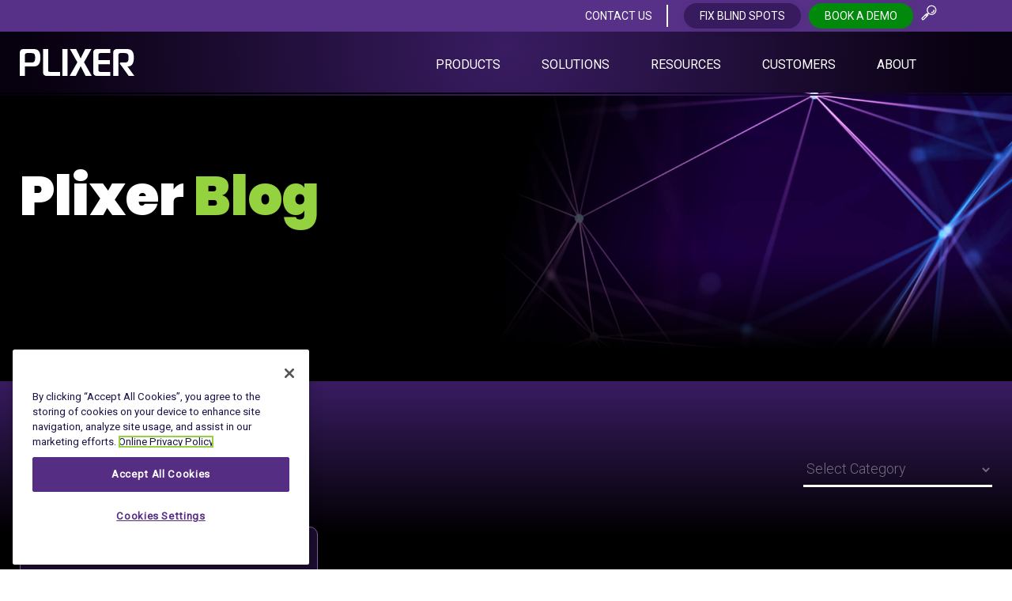

--- FILE ---
content_type: text/html; charset=UTF-8
request_url: https://www.plixer.com/blog/tag/cisco-asa-v8-45/
body_size: 25348
content:
<!doctype html>
<html class="no-js" lang="en-US">

<head>
  <meta charset="utf-8">
  <meta http-equiv="x-ua-compatible" content="ie=edge"> 
  <meta name="viewport" content="width=device-width, initial-scale=1, shrink-to-fit=no"/>
  
      <script defer src="[data-uri]"></script>
    

<link href="https://www.plixer.com/wp-content/cache/perfmatters/www.plixer.com/fonts/9c05875f9f67.google-fonts.min.css" rel="stylesheet">
  <meta name='robots' content='index, follow, max-image-preview:large, max-snippet:-1, max-video-preview:-1' />
	<style>img:is([sizes="auto" i], [sizes^="auto," i]) { contain-intrinsic-size: 3000px 1500px }</style>
	
	<!-- This site is optimized with the Yoast SEO plugin v26.8 - https://yoast.com/product/yoast-seo-wordpress/ -->
	<title>Cisco ASA v8.4(5) Archives &#8211; Plixer</title><link rel="preload" href="https://www.plixer.com/wp-content/uploads/2025/04/field-guide-image-2-scaled.jpg" as="image" imagesrcset="https://www.plixer.com/wp-content/uploads/2025/04/field-guide-image-2-scaled.jpg 2560w, https://www.plixer.com/wp-content/uploads/2025/04/field-guide-image-2-300x199.jpg 300w, https://www.plixer.com/wp-content/uploads/2025/04/field-guide-image-2-1024x678.jpg 1024w, https://www.plixer.com/wp-content/uploads/2025/04/field-guide-image-2-768x508.jpg 768w, https://www.plixer.com/wp-content/uploads/2025/04/field-guide-image-2-1536x1017.jpg 1536w, https://www.plixer.com/wp-content/uploads/2025/04/field-guide-image-2-2048x1355.jpg 2048w" imagesizes="(max-width: 2560px) 100vw, 2560px" fetchpriority="high"><link rel="preload" href="https://www.plixer.com/wp-content/uploads/2026/01/Why-Flow-Data-Belongs-in-Your-Incident-Response-Playbook-feature-image-300x200.jpeg" as="image" imagesrcset="https://www.plixer.com/wp-content/uploads/2026/01/Why-Flow-Data-Belongs-in-Your-Incident-Response-Playbook-feature-image-300x200.jpeg 300w, https://www.plixer.com/wp-content/uploads/2026/01/Why-Flow-Data-Belongs-in-Your-Incident-Response-Playbook-feature-image-1024x683.jpeg 1024w, https://www.plixer.com/wp-content/uploads/2026/01/Why-Flow-Data-Belongs-in-Your-Incident-Response-Playbook-feature-image-768x512.jpeg 768w, https://www.plixer.com/wp-content/uploads/2026/01/Why-Flow-Data-Belongs-in-Your-Incident-Response-Playbook-feature-image-1536x1024.jpeg 1536w, https://www.plixer.com/wp-content/uploads/2026/01/Why-Flow-Data-Belongs-in-Your-Incident-Response-Playbook-feature-image-2048x1365.jpeg 2048w" imagesizes="(max-width: 300px) 100vw, 300px" fetchpriority="high">
	<link rel="canonical" href="https://www.plixer.com/blog/tag/cisco-asa-v8-45/" />
	<meta property="og:locale" content="en_US" />
	<meta property="og:type" content="article" />
	<meta property="og:title" content="Cisco ASA v8.4(5) Archives &#8211; Plixer" />
	<meta property="og:url" content="https://www.plixer.com/blog/tag/cisco-asa-v8-45/" />
	<meta property="og:site_name" content="Plixer" />
	<meta name="twitter:card" content="summary_large_image" />
	<meta name="twitter:site" content="@plixer" />
	<script type="application/ld+json" class="yoast-schema-graph">{"@context":"https://schema.org","@graph":[{"@type":"CollectionPage","@id":"https://www.plixer.com/blog/tag/cisco-asa-v8-45/","url":"https://www.plixer.com/blog/tag/cisco-asa-v8-45/","name":"Cisco ASA v8.4(5) Archives &#8211; Plixer","isPartOf":{"@id":"https://www.plixer.com/#website"},"breadcrumb":{"@id":"https://www.plixer.com/blog/tag/cisco-asa-v8-45/#breadcrumb"},"inLanguage":"en-US"},{"@type":"BreadcrumbList","@id":"https://www.plixer.com/blog/tag/cisco-asa-v8-45/#breadcrumb","itemListElement":[{"@type":"ListItem","position":1,"name":"Home","item":"https://www.plixer.com/"},{"@type":"ListItem","position":2,"name":"Cisco ASA v8.4(5)"}]},{"@type":"WebSite","@id":"https://www.plixer.com/#website","url":"https://www.plixer.com/","name":"Plixer","description":"","publisher":{"@id":"https://www.plixer.com/#organization"},"potentialAction":[{"@type":"SearchAction","target":{"@type":"EntryPoint","urlTemplate":"https://www.plixer.com/?s={search_term_string}"},"query-input":{"@type":"PropertyValueSpecification","valueRequired":true,"valueName":"search_term_string"}}],"inLanguage":"en-US"},{"@type":"Organization","@id":"https://www.plixer.com/#organization","name":"Plixer","url":"https://www.plixer.com/","logo":{"@type":"ImageObject","inLanguage":"en-US","@id":"https://www.plixer.com/#/schema/logo/image/","url":"https://www.plixer.com/wp-content/uploads/2020/08/PLIXER-logo-white_v2.svg","contentUrl":"https://www.plixer.com/wp-content/uploads/2020/08/PLIXER-logo-white_v2.svg","width":661,"height":236,"caption":"Plixer"},"image":{"@id":"https://www.plixer.com/#/schema/logo/image/"},"sameAs":["https://www.facebook.com/plixer","https://x.com/plixer","https://www.linkedin.com/company/plixer"]}]}</script>
	<!-- / Yoast SEO plugin. -->


<link rel="alternate" type="application/rss+xml" title="Plixer &raquo; Feed" href="https://www.plixer.com/feed/" />
    <style>
        @media screen and (min-width: 1106px) {
            .c-main-navigation {
                display: flex !important;
            }
        }
        .mega-menu__content--full-width .mega-menu__content-inner {
            max-width: 1200px !important;
        }
    </style>
    <link rel="stylesheet" id="embed-pdf-viewer-css" href="https://www.plixer.com/wp-content/cache/perfmatters/www.plixer.com/minify/9f07cdbff093.embed-pdf-viewer.min.css?ver=2.4.6" type="text/css" media="screen">
<link rel="preload" href="https://www.plixer.com/wp-includes/css/dist/block-library/style.min.css?ver=6.8.3" as="style" id="wp-block-library" media="all" onload="this.onload=null;this.rel='stylesheet'"><noscript><link rel='stylesheet' id='wp-block-library-css' href='https://www.plixer.com/wp-includes/css/dist/block-library/style.min.css?ver=6.8.3' type='text/css' media='all' />
</noscript><link rel='stylesheet' id='cb-carousel-style-css' href='https://www.plixer.com/wp-content/plugins/carousel-block/blocks/../build/carousel-legacy/style-index.css?ver=2.0.5' type='text/css' media='all' />
<style id='cb-carousel-v2-style-inline-css' type='text/css'>
.wp-block-cb-carousel-v2{position:relative}.wp-block-cb-carousel-v2[data-cb-pagination=true] .swiper-horizontal{margin-bottom:calc(var(--wp--custom--carousel-block--pagination-bullet-size, 8px)*4)}.wp-block-cb-carousel-v2 .cb-button-next,.wp-block-cb-carousel-v2 .cb-button-prev{color:var(--wp--custom--carousel-block--navigation-color,#000);height:var(--wp--custom--carousel-block--navigation-size,22px);margin-top:calc(0px - var(--wp--custom--carousel-block--navigation-size, 22px)/2);width:calc(var(--wp--custom--carousel-block--navigation-size, 22px)/44*27)}.wp-block-cb-carousel-v2 .cb-button-next:after,.wp-block-cb-carousel-v2 .cb-button-prev:after{font-size:var(--wp--custom--carousel-block--navigation-size,22px)}.wp-block-cb-carousel-v2 .cb-button-prev,.wp-block-cb-carousel-v2.cb-rtl .cb-button-next{left:calc(var(--wp--custom--carousel-block--navigation-size, 22px)*-1/44*27 - var(--wp--custom--carousel-block--navigation-sides-offset, 10px));right:auto}.wp-block-cb-carousel-v2 .cb-button-next,.wp-block-cb-carousel-v2.cb-rtl .cb-button-prev{left:auto;right:calc(var(--wp--custom--carousel-block--navigation-size, 22px)*-1/44*27 - var(--wp--custom--carousel-block--navigation-sides-offset, 10px))}.wp-block-cb-carousel-v2.cb-rtl .cb-button-next,.wp-block-cb-carousel-v2.cb-rtl .cb-button-prev{transform:scaleX(-1)}.wp-block-cb-carousel-v2 .cb-pagination.swiper-pagination-horizontal{bottom:calc(var(--wp--custom--carousel-block--pagination-bullet-size, 8px)*-2.5);display:flex;justify-content:center;top:var(--wp--custom--carousel-block--pagination-top,auto)}.wp-block-cb-carousel-v2 .cb-pagination.swiper-pagination-horizontal.swiper-pagination-bullets .cb-pagination-bullet{margin:0 var(--wp--custom--carousel-block--pagination-bullet-horizontal-gap,4px)}.wp-block-cb-carousel-v2 .cb-pagination .cb-pagination-bullet{background:var(--wp--custom--carousel-block--pagination-bullet-color,#999);height:var(--wp--custom--carousel-block--pagination-bullet-size,8px);opacity:var(--wp--custom--carousel-block--pagination-bullet-opacity,.5);width:var(--wp--custom--carousel-block--pagination-bullet-size,8px)}.wp-block-cb-carousel-v2 .cb-pagination .cb-pagination-bullet.swiper-pagination-bullet-active{background:var(--wp--custom--carousel-block--pagination-bullet-active-color,#000);opacity:var(--wp--custom--carousel-block--pagination-bullet-active-opacity,1)}.wp-block-cb-carousel-v2.alignfull .cb-button-next,.wp-block-cb-carousel-v2.alignfull .cb-button-prev{color:var(--wp--custom--carousel-block--navigation-alignfull-color,#000)}.wp-block-cb-carousel-v2.alignfull .cb-button-prev,.wp-block-cb-carousel-v2.alignfull.cb-rtl .cb-button-next{left:var(--wp--custom--carousel-block--navigation-sides-offset,10px);right:auto}.wp-block-cb-carousel-v2.alignfull .cb-button-next,.wp-block-cb-carousel-v2.alignfull.cb-rtl .cb-button-prev{left:auto;right:var(--wp--custom--carousel-block--navigation-sides-offset,10px)}.wp-block-cb-carousel-v2 .wp-block-image{margin-bottom:var(--wp--custom--carousel-block--image-margin-bottom,0);margin-top:var(--wp--custom--carousel-block--image-margin-top,0)}.wp-block-cb-carousel-v2 .wp-block-cover{margin-bottom:var(--wp--custom--carousel-block--cover-margin-bottom,0);margin-top:var(--wp--custom--carousel-block--cover-margin-top,0)}.wp-block-cb-carousel-v2 .wp-block-cover.aligncenter,.wp-block-cb-carousel-v2 .wp-block-image.aligncenter{margin-left:auto!important;margin-right:auto!important}

</style>
<style id='ctrb-counters-style-inline-css' type='text/css'>
.dashicons{font-family:dashicons!important}.columns-1{grid-template-columns:repeat(1,1fr)}.columns-2{grid-template-columns:repeat(2,1fr)}.columns-3{grid-template-columns:repeat(3,1fr)}.columns-4{grid-template-columns:repeat(4,1fr)}.columns-5{grid-template-columns:repeat(5,1fr)}.columns-6{grid-template-columns:repeat(6,1fr)}.columns-7{grid-template-columns:repeat(7,1fr)}.columns-8{grid-template-columns:repeat(8,1fr)}.columns-9{grid-template-columns:repeat(9,1fr)}.columns-10{grid-template-columns:repeat(10,1fr)}.columns-11{grid-template-columns:repeat(11,1fr)}.columns-12{grid-template-columns:repeat(12,1fr)}@media(max-width:768px){.columns-tablet-1{grid-template-columns:repeat(1,1fr)}.columns-tablet-2{grid-template-columns:repeat(2,1fr)}.columns-tablet-3{grid-template-columns:repeat(3,1fr)}.columns-tablet-4{grid-template-columns:repeat(4,1fr)}.columns-tablet-5{grid-template-columns:repeat(5,1fr)}.columns-tablet-6{grid-template-columns:repeat(6,1fr)}.columns-tablet-7{grid-template-columns:repeat(7,1fr)}.columns-tablet-8{grid-template-columns:repeat(8,1fr)}.columns-tablet-9{grid-template-columns:repeat(9,1fr)}.columns-tablet-10{grid-template-columns:repeat(10,1fr)}.columns-tablet-11{grid-template-columns:repeat(11,1fr)}.columns-tablet-12{grid-template-columns:repeat(12,1fr)}}@media(max-width:576px){.columns-mobile-1{grid-template-columns:repeat(1,1fr)}.columns-mobile-2{grid-template-columns:repeat(2,1fr)}.columns-mobile-3{grid-template-columns:repeat(3,1fr)}.columns-mobile-4{grid-template-columns:repeat(4,1fr)}.columns-mobile-5{grid-template-columns:repeat(5,1fr)}.columns-mobile-6{grid-template-columns:repeat(6,1fr)}.columns-mobile-7{grid-template-columns:repeat(7,1fr)}.columns-mobile-8{grid-template-columns:repeat(8,1fr)}.columns-mobile-9{grid-template-columns:repeat(9,1fr)}.columns-mobile-10{grid-template-columns:repeat(10,1fr)}.columns-mobile-11{grid-template-columns:repeat(11,1fr)}.columns-mobile-12{grid-template-columns:repeat(12,1fr)}}.wp-block-ctrb-counters *{box-sizing:border-box}.wp-block-ctrb-counters .ctrbCounters{display:grid}.wp-block-ctrb-counters .ctrbCounters>div{align-items:center;display:flex;justify-content:center}.wp-block-ctrb-counters .ctrbCounters .counter{display:flex;flex-direction:column;justify-content:center}.wp-block-ctrb-counters .ctrbCounters .counter .counterIcon{margin-bottom:5px}.wp-block-ctrb-counters .ctrbCounters .counter .counterIcon i{font-style:inherit}.wp-block-ctrb-counters .ctrbCounters .counter .counterNumber{margin:0 0 10px}.wp-block-ctrb-counters .ctrbCounters .counter .counterLabel{margin:0}.wp-block-ctrb-counters .ctrbCounters .counter .counterIconLabel{align-items:center;display:inline-flex;justify-content:center}.wp-block-ctrb-counters .ctrbCounters .counter .counterIconLabel i{font-style:inherit;margin-right:10px}

</style>
<style id='safe-svg-svg-icon-style-inline-css' type='text/css'>
.safe-svg-cover{text-align:center}.safe-svg-cover .safe-svg-inside{display:inline-block;max-width:100%}.safe-svg-cover svg{fill:currentColor;height:100%;max-height:100%;max-width:100%;width:100%}

</style>
<style id='maw-blocks-video-style-inline-css' type='text/css'>
:root{--maw-spacing-xs:0.5rem;--maw-spacing-sm:1rem;--maw-spacing-md:1.5rem;--maw-spacing-lg:2rem;--maw-spacing-xl:3rem;--maw-color-primary:#000;--maw-color-background:#fff;--maw-color-text:#333;--maw-color-border:#ddd;--maw-nav-arrow-size:2.5rem;--maw-nav-arrow-color:var(--maw-color-primary);--maw-nav-dot-size:0.75rem;--maw-nav-dot-color:var(--maw-color-primary);--maw-transition-speed:300ms;--maw-transition-timing:ease-in-out;--maw-breakpoint-mobile:768px;--maw-breakpoint-tablet:1024px}.maw-video,.maw-video__wrapper{position:relative;width:100%}.maw-video__wrapper{overflow:hidden}.maw-video__element{box-sizing:border-box;display:block;height:auto;max-width:100%;width:100%}.maw-video__placeholder{align-items:center;background:var(--maw-color-background);border:2px dashed var(--maw-color-border);display:flex;justify-content:center;min-height:300px}.maw-video.maw-video--aspect-16-9 .maw-video__wrapper{position:relative}.maw-video.maw-video--aspect-16-9 .maw-video__wrapper:before{content:"";display:block;padding-top:56.25%}.maw-video.maw-video--aspect-16-9 .maw-video__wrapper>*{height:100%;left:0;position:absolute;top:0;width:100%}.maw-video.maw-video--aspect-4-3 .maw-video__wrapper{position:relative}.maw-video.maw-video--aspect-4-3 .maw-video__wrapper:before{content:"";display:block;padding-top:75%}.maw-video.maw-video--aspect-4-3 .maw-video__wrapper>*{height:100%;left:0;position:absolute;top:0;width:100%}.maw-video.maw-video--aspect-1-1 .maw-video__wrapper{position:relative}.maw-video.maw-video--aspect-1-1 .maw-video__wrapper:before{content:"";display:block;padding-top:100%}.maw-video.maw-video--aspect-1-1 .maw-video__wrapper>*{height:100%;left:0;position:absolute;top:0;width:100%}.maw-video.maw-video--aspect-9-16 .maw-video__wrapper{position:relative}.maw-video.maw-video--aspect-9-16 .maw-video__wrapper:before{content:"";display:block;padding-top:177.77778%}.maw-video.maw-video--aspect-9-16 .maw-video__wrapper>*{height:100%;left:0;position:absolute;top:0;width:100%}

</style>
<style id='maw-blocks-slider-style-inline-css' type='text/css'>
:root{--maw-spacing-xs:0.5rem;--maw-spacing-sm:1rem;--maw-spacing-md:1.5rem;--maw-spacing-lg:2rem;--maw-spacing-xl:3rem;--maw-color-primary:#000;--maw-color-background:#fff;--maw-color-text:#333;--maw-color-border:#ddd;--maw-nav-arrow-size:2.5rem;--maw-nav-arrow-color:var(--maw-color-primary);--maw-nav-dot-size:0.75rem;--maw-nav-dot-color:var(--maw-color-primary);--maw-transition-speed:300ms;--maw-transition-timing:ease-in-out;--maw-breakpoint-mobile:768px;--maw-breakpoint-tablet:1024px}.maw-slider{position:relative;width:100%}.maw-slider__container{overflow:hidden;position:relative}.maw-slider__wrapper{display:flex;transition:transform var(--maw-transition-speed) var(--maw-transition-timing)}.maw-slider__slide{box-sizing:border-box;flex-shrink:0;width:100%}.maw-slider__navigation{display:flex;justify-content:space-between;margin-top:var(--maw-spacing-sm);position:relative}.maw-slider__arrow{align-items:center;background:none;background:transparent;border:1px solid;border-radius:50%;color:var(--maw-nav-arrow-color);cursor:pointer;display:flex;font:inherit;height:var(--maw-nav-arrow-size);justify-content:center;margin:0;outline:inherit;padding:0;transition:all var(--maw-transition-speed) var(--maw-transition-timing);width:var(--maw-nav-arrow-size)}.maw-slider__arrow:hover{opacity:.7}.maw-slider__arrow:disabled{cursor:not-allowed;opacity:.3}.maw-slider__arrow span{font-size:1.5rem;line-height:1}.maw-slider__dots{align-items:center;display:flex;gap:var(--maw-spacing-xs);justify-content:center;margin-top:var(--maw-spacing-sm)}.maw-slider__dots--below{margin-top:var(--maw-spacing-md)}.maw-slider__dots--inside-bottom{bottom:var(--maw-spacing-md);left:50%;position:absolute;transform:translateX(-50%);z-index:10}.maw-slider__dots--side{flex-direction:column;margin-top:0;position:absolute;right:var(--maw-spacing-md);top:50%;transform:translateY(-50%)}.maw-slider__dot{background:var(--maw-nav-dot-color);border-radius:50%;cursor:pointer;height:var(--maw-nav-dot-size);opacity:.3;transition:opacity var(--maw-transition-speed) var(--maw-transition-timing);width:var(--maw-nav-dot-size)}.maw-slider__dot--active,.maw-slider__dot:hover{opacity:1}.maw-slider.maw-slider--effect-fade .maw-slider__wrapper{position:relative}.maw-slider.maw-slider--effect-fade .maw-slider__wrapper .maw-slider__slide{left:0;opacity:0;position:absolute;top:0;transition:opacity var(--maw-transition-speed) var(--maw-transition-timing)}.maw-slider.maw-slider--effect-fade .maw-slider__wrapper .maw-slider__slide.is-active{opacity:1;position:relative}@media(max-width:767px){.maw-slider__navigation{margin-top:var(--maw-spacing-xs)}.maw-slider__arrow{height:calc(var(--maw-nav-arrow-size)*.8);width:calc(var(--maw-nav-arrow-size)*.8)}}

</style>
<style id='maw-blocks-testimonial-slider-style-inline-css' type='text/css'>
:root{--maw-spacing-xs:0.5rem;--maw-spacing-sm:1rem;--maw-spacing-md:1.5rem;--maw-spacing-lg:2rem;--maw-spacing-xl:3rem;--maw-color-primary:#000;--maw-color-background:#fff;--maw-color-text:#333;--maw-color-border:#ddd;--maw-nav-arrow-size:2.5rem;--maw-nav-arrow-color:var(--maw-color-primary);--maw-nav-dot-size:0.75rem;--maw-nav-dot-color:var(--maw-color-primary);--maw-transition-speed:300ms;--maw-transition-timing:ease-in-out;--maw-breakpoint-mobile:768px;--maw-breakpoint-tablet:1024px}.maw-testimonial-slider{position:relative;width:100%}.maw-testimonial-slider__container{overflow:hidden;position:relative}.maw-testimonial-slider__wrapper{display:flex;transition:transform var(--maw-transition-speed) var(--maw-transition-timing)}.maw-testimonial-slider__slide{box-sizing:border-box;flex-shrink:0;padding:var(--maw-spacing-md);width:100%}.maw-testimonial-slider__content{display:flex;flex-direction:column;gap:var(--maw-spacing-sm)}.maw-testimonial-slider__image img{border-radius:50%;display:block;height:auto;max-width:100px}.maw-testimonial-slider__rating{color:var(--maw-color-primary)}.maw-testimonial-slider__stars{font-size:1.25rem;letter-spacing:.125rem}.maw-testimonial-slider__number{font-weight:600}.maw-testimonial-slider__title{font-size:1.25rem;font-weight:600;margin:0}.maw-testimonial-slider__quote{color:var(--maw-color-text);font-style:italic;margin:0;quotes:'"' '"' "'" "'"}.maw-testimonial-slider__quote:before{content:open-quote}.maw-testimonial-slider__quote:after{content:close-quote}.maw-testimonial-slider__citation{color:var(--maw-color-text);font-style:normal;font-weight:500;opacity:.8}.maw-testimonial-slider__navigation{display:flex;justify-content:space-between;margin-top:var(--maw-spacing-md)}.maw-testimonial-slider__arrow{align-items:center;background:none;background:transparent;border:1px solid;border-radius:50%;color:var(--maw-nav-arrow-color);cursor:pointer;display:flex;font:inherit;height:var(--maw-nav-arrow-size);justify-content:center;margin:0;outline:inherit;padding:0;transition:all var(--maw-transition-speed) var(--maw-transition-timing);width:var(--maw-nav-arrow-size)}.maw-testimonial-slider__arrow:hover{opacity:.7}.maw-testimonial-slider__arrow:disabled{cursor:not-allowed;opacity:.3}.maw-testimonial-slider__arrow span{font-size:1.5rem;line-height:1}.maw-testimonial-slider__dots{align-items:center;display:flex;gap:var(--maw-spacing-xs);justify-content:center;margin-top:var(--maw-spacing-sm)}.maw-testimonial-slider__dots--below{margin-top:var(--maw-spacing-md)}.maw-testimonial-slider__dots--inside-bottom{bottom:var(--maw-spacing-md);left:50%;position:absolute;transform:translateX(-50%);z-index:10}.maw-testimonial-slider__dots--side{flex-direction:column;margin-top:0;position:absolute;right:var(--maw-spacing-md);top:50%;transform:translateY(-50%)}.maw-testimonial-slider__dot{background:var(--maw-nav-dot-color);border-radius:50%;cursor:pointer;height:var(--maw-nav-dot-size);opacity:.3;transition:opacity var(--maw-transition-speed) var(--maw-transition-timing);width:var(--maw-nav-dot-size)}.maw-testimonial-slider__dot--active,.maw-testimonial-slider__dot:hover{opacity:1}.maw-testimonial-slider.maw-testimonial-slider--align-left .maw-testimonial-slider__content{align-items:flex-start;text-align:left}.maw-testimonial-slider.maw-testimonial-slider--align-center .maw-testimonial-slider__content{align-items:center;text-align:center}.maw-testimonial-slider.maw-testimonial-slider--align-right .maw-testimonial-slider__content{align-items:flex-end;text-align:right}@media(max-width:767px){.maw-testimonial-slider__slide{padding:var(--maw-spacing-sm)}.maw-testimonial-slider__navigation{margin-top:var(--maw-spacing-sm)}.maw-testimonial-slider__arrow{height:calc(var(--maw-nav-arrow-size)*.8);width:calc(var(--maw-nav-arrow-size)*.8)}}

</style>
<link rel='stylesheet' id='fontAwesome-css' href='https://www.plixer.com/wp-content/plugins/counters-block/public/css/font-awesome.min.css?ver=6.4.2' type='text/css' media='all' />
<style id='global-styles-inline-css' type='text/css'>
:root{--wp--preset--aspect-ratio--square: 1;--wp--preset--aspect-ratio--4-3: 4/3;--wp--preset--aspect-ratio--3-4: 3/4;--wp--preset--aspect-ratio--3-2: 3/2;--wp--preset--aspect-ratio--2-3: 2/3;--wp--preset--aspect-ratio--16-9: 16/9;--wp--preset--aspect-ratio--9-16: 9/16;--wp--preset--color--black: #000000;--wp--preset--color--cyan-bluish-gray: #abb8c3;--wp--preset--color--white: #ffffff;--wp--preset--color--pale-pink: #f78da7;--wp--preset--color--vivid-red: #cf2e2e;--wp--preset--color--luminous-vivid-orange: #ff6900;--wp--preset--color--luminous-vivid-amber: #fcb900;--wp--preset--color--light-green-cyan: #7bdcb5;--wp--preset--color--vivid-green-cyan: #00d084;--wp--preset--color--pale-cyan-blue: #8ed1fc;--wp--preset--color--vivid-cyan-blue: #0693e3;--wp--preset--color--vivid-purple: #9b51e0;--wp--preset--color--plixer-black: #000000;--wp--preset--color--plixer-white: #FFFFFF;--wp--preset--color--purple-dark: #371b5e;--wp--preset--color--purple-mid: #573087;--wp--preset--color--purple-light: #7B5CA1;--wp--preset--color--green: #94D33F;--wp--preset--color--green-new: #00890B;--wp--preset--color--cool-grey: #E4E9EE;--wp--preset--gradient--vivid-cyan-blue-to-vivid-purple: linear-gradient(135deg,rgba(6,147,227,1) 0%,rgb(155,81,224) 100%);--wp--preset--gradient--light-green-cyan-to-vivid-green-cyan: linear-gradient(135deg,rgb(122,220,180) 0%,rgb(0,208,130) 100%);--wp--preset--gradient--luminous-vivid-amber-to-luminous-vivid-orange: linear-gradient(135deg,rgba(252,185,0,1) 0%,rgba(255,105,0,1) 100%);--wp--preset--gradient--luminous-vivid-orange-to-vivid-red: linear-gradient(135deg,rgba(255,105,0,1) 0%,rgb(207,46,46) 100%);--wp--preset--gradient--very-light-gray-to-cyan-bluish-gray: linear-gradient(135deg,rgb(238,238,238) 0%,rgb(169,184,195) 100%);--wp--preset--gradient--cool-to-warm-spectrum: linear-gradient(135deg,rgb(74,234,220) 0%,rgb(151,120,209) 20%,rgb(207,42,186) 40%,rgb(238,44,130) 60%,rgb(251,105,98) 80%,rgb(254,248,76) 100%);--wp--preset--gradient--blush-light-purple: linear-gradient(135deg,rgb(255,206,236) 0%,rgb(152,150,240) 100%);--wp--preset--gradient--blush-bordeaux: linear-gradient(135deg,rgb(254,205,165) 0%,rgb(254,45,45) 50%,rgb(107,0,62) 100%);--wp--preset--gradient--luminous-dusk: linear-gradient(135deg,rgb(255,203,112) 0%,rgb(199,81,192) 50%,rgb(65,88,208) 100%);--wp--preset--gradient--pale-ocean: linear-gradient(135deg,rgb(255,245,203) 0%,rgb(182,227,212) 50%,rgb(51,167,181) 100%);--wp--preset--gradient--electric-grass: linear-gradient(135deg,rgb(202,248,128) 0%,rgb(113,206,126) 100%);--wp--preset--gradient--midnight: linear-gradient(135deg,rgb(2,3,129) 0%,rgb(40,116,252) 100%);--wp--preset--font-size--small: 14px;--wp--preset--font-size--medium: 20px;--wp--preset--font-size--large: 1.5rem;--wp--preset--font-size--x-large: 42px;--wp--preset--font-size--normal: 1rem;--wp--preset--spacing--20: 0.44rem;--wp--preset--spacing--30: 0.67rem;--wp--preset--spacing--40: 1rem;--wp--preset--spacing--50: 1.5rem;--wp--preset--spacing--60: 2.25rem;--wp--preset--spacing--70: 3.38rem;--wp--preset--spacing--80: 5.06rem;--wp--preset--shadow--natural: 6px 6px 9px rgba(0, 0, 0, 0.2);--wp--preset--shadow--deep: 12px 12px 50px rgba(0, 0, 0, 0.4);--wp--preset--shadow--sharp: 6px 6px 0px rgba(0, 0, 0, 0.2);--wp--preset--shadow--outlined: 6px 6px 0px -3px rgba(255, 255, 255, 1), 6px 6px rgba(0, 0, 0, 1);--wp--preset--shadow--crisp: 6px 6px 0px rgba(0, 0, 0, 1);}:root { --wp--style--global--content-size: 920px;--wp--style--global--wide-size: 1180px; }:where(body) { margin: 0; }.wp-site-blocks > .alignleft { float: left; margin-right: 2em; }.wp-site-blocks > .alignright { float: right; margin-left: 2em; }.wp-site-blocks > .aligncenter { justify-content: center; margin-left: auto; margin-right: auto; }:where(.wp-site-blocks) > * { margin-block-start: 24px; margin-block-end: 0; }:where(.wp-site-blocks) > :first-child { margin-block-start: 0; }:where(.wp-site-blocks) > :last-child { margin-block-end: 0; }:root { --wp--style--block-gap: 24px; }:root :where(.is-layout-flow) > :first-child{margin-block-start: 0;}:root :where(.is-layout-flow) > :last-child{margin-block-end: 0;}:root :where(.is-layout-flow) > *{margin-block-start: 24px;margin-block-end: 0;}:root :where(.is-layout-constrained) > :first-child{margin-block-start: 0;}:root :where(.is-layout-constrained) > :last-child{margin-block-end: 0;}:root :where(.is-layout-constrained) > *{margin-block-start: 24px;margin-block-end: 0;}:root :where(.is-layout-flex){gap: 24px;}:root :where(.is-layout-grid){gap: 24px;}.is-layout-flow > .alignleft{float: left;margin-inline-start: 0;margin-inline-end: 2em;}.is-layout-flow > .alignright{float: right;margin-inline-start: 2em;margin-inline-end: 0;}.is-layout-flow > .aligncenter{margin-left: auto !important;margin-right: auto !important;}.is-layout-constrained > .alignleft{float: left;margin-inline-start: 0;margin-inline-end: 2em;}.is-layout-constrained > .alignright{float: right;margin-inline-start: 2em;margin-inline-end: 0;}.is-layout-constrained > .aligncenter{margin-left: auto !important;margin-right: auto !important;}.is-layout-constrained > :where(:not(.alignleft):not(.alignright):not(.alignfull)){max-width: var(--wp--style--global--content-size);margin-left: auto !important;margin-right: auto !important;}.is-layout-constrained > .alignwide{max-width: var(--wp--style--global--wide-size);}body .is-layout-flex{display: flex;}.is-layout-flex{flex-wrap: wrap;align-items: center;}.is-layout-flex > :is(*, div){margin: 0;}body .is-layout-grid{display: grid;}.is-layout-grid > :is(*, div){margin: 0;}body{padding-top: 0px;padding-right: 0px;padding-bottom: 0px;padding-left: 0px;}a:where(:not(.wp-element-button)){text-decoration: underline;}:root :where(.wp-element-button, .wp-block-button__link){background-color: #32373c;border-width: 0;color: #fff;font-family: inherit;font-size: inherit;line-height: inherit;padding: calc(0.667em + 2px) calc(1.333em + 2px);text-decoration: none;}.has-black-color{color: var(--wp--preset--color--black) !important;}.has-cyan-bluish-gray-color{color: var(--wp--preset--color--cyan-bluish-gray) !important;}.has-white-color{color: var(--wp--preset--color--white) !important;}.has-pale-pink-color{color: var(--wp--preset--color--pale-pink) !important;}.has-vivid-red-color{color: var(--wp--preset--color--vivid-red) !important;}.has-luminous-vivid-orange-color{color: var(--wp--preset--color--luminous-vivid-orange) !important;}.has-luminous-vivid-amber-color{color: var(--wp--preset--color--luminous-vivid-amber) !important;}.has-light-green-cyan-color{color: var(--wp--preset--color--light-green-cyan) !important;}.has-vivid-green-cyan-color{color: var(--wp--preset--color--vivid-green-cyan) !important;}.has-pale-cyan-blue-color{color: var(--wp--preset--color--pale-cyan-blue) !important;}.has-vivid-cyan-blue-color{color: var(--wp--preset--color--vivid-cyan-blue) !important;}.has-vivid-purple-color{color: var(--wp--preset--color--vivid-purple) !important;}.has-plixer-black-color{color: var(--wp--preset--color--plixer-black) !important;}.has-plixer-white-color{color: var(--wp--preset--color--plixer-white) !important;}.has-purple-dark-color{color: var(--wp--preset--color--purple-dark) !important;}.has-purple-mid-color{color: var(--wp--preset--color--purple-mid) !important;}.has-purple-light-color{color: var(--wp--preset--color--purple-light) !important;}.has-green-color{color: var(--wp--preset--color--green) !important;}.has-green-new-color{color: var(--wp--preset--color--green-new) !important;}.has-cool-grey-color{color: var(--wp--preset--color--cool-grey) !important;}.has-black-background-color{background-color: var(--wp--preset--color--black) !important;}.has-cyan-bluish-gray-background-color{background-color: var(--wp--preset--color--cyan-bluish-gray) !important;}.has-white-background-color{background-color: var(--wp--preset--color--white) !important;}.has-pale-pink-background-color{background-color: var(--wp--preset--color--pale-pink) !important;}.has-vivid-red-background-color{background-color: var(--wp--preset--color--vivid-red) !important;}.has-luminous-vivid-orange-background-color{background-color: var(--wp--preset--color--luminous-vivid-orange) !important;}.has-luminous-vivid-amber-background-color{background-color: var(--wp--preset--color--luminous-vivid-amber) !important;}.has-light-green-cyan-background-color{background-color: var(--wp--preset--color--light-green-cyan) !important;}.has-vivid-green-cyan-background-color{background-color: var(--wp--preset--color--vivid-green-cyan) !important;}.has-pale-cyan-blue-background-color{background-color: var(--wp--preset--color--pale-cyan-blue) !important;}.has-vivid-cyan-blue-background-color{background-color: var(--wp--preset--color--vivid-cyan-blue) !important;}.has-vivid-purple-background-color{background-color: var(--wp--preset--color--vivid-purple) !important;}.has-plixer-black-background-color{background-color: var(--wp--preset--color--plixer-black) !important;}.has-plixer-white-background-color{background-color: var(--wp--preset--color--plixer-white) !important;}.has-purple-dark-background-color{background-color: var(--wp--preset--color--purple-dark) !important;}.has-purple-mid-background-color{background-color: var(--wp--preset--color--purple-mid) !important;}.has-purple-light-background-color{background-color: var(--wp--preset--color--purple-light) !important;}.has-green-background-color{background-color: var(--wp--preset--color--green) !important;}.has-green-new-background-color{background-color: var(--wp--preset--color--green-new) !important;}.has-cool-grey-background-color{background-color: var(--wp--preset--color--cool-grey) !important;}.has-black-border-color{border-color: var(--wp--preset--color--black) !important;}.has-cyan-bluish-gray-border-color{border-color: var(--wp--preset--color--cyan-bluish-gray) !important;}.has-white-border-color{border-color: var(--wp--preset--color--white) !important;}.has-pale-pink-border-color{border-color: var(--wp--preset--color--pale-pink) !important;}.has-vivid-red-border-color{border-color: var(--wp--preset--color--vivid-red) !important;}.has-luminous-vivid-orange-border-color{border-color: var(--wp--preset--color--luminous-vivid-orange) !important;}.has-luminous-vivid-amber-border-color{border-color: var(--wp--preset--color--luminous-vivid-amber) !important;}.has-light-green-cyan-border-color{border-color: var(--wp--preset--color--light-green-cyan) !important;}.has-vivid-green-cyan-border-color{border-color: var(--wp--preset--color--vivid-green-cyan) !important;}.has-pale-cyan-blue-border-color{border-color: var(--wp--preset--color--pale-cyan-blue) !important;}.has-vivid-cyan-blue-border-color{border-color: var(--wp--preset--color--vivid-cyan-blue) !important;}.has-vivid-purple-border-color{border-color: var(--wp--preset--color--vivid-purple) !important;}.has-plixer-black-border-color{border-color: var(--wp--preset--color--plixer-black) !important;}.has-plixer-white-border-color{border-color: var(--wp--preset--color--plixer-white) !important;}.has-purple-dark-border-color{border-color: var(--wp--preset--color--purple-dark) !important;}.has-purple-mid-border-color{border-color: var(--wp--preset--color--purple-mid) !important;}.has-purple-light-border-color{border-color: var(--wp--preset--color--purple-light) !important;}.has-green-border-color{border-color: var(--wp--preset--color--green) !important;}.has-green-new-border-color{border-color: var(--wp--preset--color--green-new) !important;}.has-cool-grey-border-color{border-color: var(--wp--preset--color--cool-grey) !important;}.has-vivid-cyan-blue-to-vivid-purple-gradient-background{background: var(--wp--preset--gradient--vivid-cyan-blue-to-vivid-purple) !important;}.has-light-green-cyan-to-vivid-green-cyan-gradient-background{background: var(--wp--preset--gradient--light-green-cyan-to-vivid-green-cyan) !important;}.has-luminous-vivid-amber-to-luminous-vivid-orange-gradient-background{background: var(--wp--preset--gradient--luminous-vivid-amber-to-luminous-vivid-orange) !important;}.has-luminous-vivid-orange-to-vivid-red-gradient-background{background: var(--wp--preset--gradient--luminous-vivid-orange-to-vivid-red) !important;}.has-very-light-gray-to-cyan-bluish-gray-gradient-background{background: var(--wp--preset--gradient--very-light-gray-to-cyan-bluish-gray) !important;}.has-cool-to-warm-spectrum-gradient-background{background: var(--wp--preset--gradient--cool-to-warm-spectrum) !important;}.has-blush-light-purple-gradient-background{background: var(--wp--preset--gradient--blush-light-purple) !important;}.has-blush-bordeaux-gradient-background{background: var(--wp--preset--gradient--blush-bordeaux) !important;}.has-luminous-dusk-gradient-background{background: var(--wp--preset--gradient--luminous-dusk) !important;}.has-pale-ocean-gradient-background{background: var(--wp--preset--gradient--pale-ocean) !important;}.has-electric-grass-gradient-background{background: var(--wp--preset--gradient--electric-grass) !important;}.has-midnight-gradient-background{background: var(--wp--preset--gradient--midnight) !important;}.has-small-font-size{font-size: var(--wp--preset--font-size--small) !important;}.has-medium-font-size{font-size: var(--wp--preset--font-size--medium) !important;}.has-large-font-size{font-size: var(--wp--preset--font-size--large) !important;}.has-x-large-font-size{font-size: var(--wp--preset--font-size--x-large) !important;}.has-normal-font-size{font-size: var(--wp--preset--font-size--normal) !important;}
:root :where(.wp-block-pullquote){font-size: 1.5em;line-height: 1.6;}
</style>
<link rel='stylesheet' id='generateblocks-global-css' href='https://www.plixer.com/wp-content/uploads/generateblocks/style-global.css?ver=1749775282' type='text/css' media='all' />
<style id='generateblocks-inline-css' type='text/css'>
.gb-accordion__item:not(.gb-accordion__item-open) > .gb-button .gb-accordion__icon-open{display:none;}.gb-accordion__item.gb-accordion__item-open > .gb-button .gb-accordion__icon{display:none;}.gb-button-34b370ce{display:inline-flex;letter-spacing:2px;font-weight:600;text-transform:uppercase;padding:19px 35px;border-radius:8px;background-color:#0366d6;color:#ffffff;text-decoration:none;background-image:linear-gradient(90deg, #371b5e, #593189);}.gb-button-34b370ce:hover, .gb-button-34b370ce:active, .gb-button-34b370ce:focus{background-color:#222222;color:#ffffff;}.gb-button-7282e090{display:inline-flex;letter-spacing:2px;font-weight:600;text-transform:uppercase;padding:19px 35px;border-radius:8px;background-color:#78a030;color:#ffffff;text-decoration:none;}.gb-button-7282e090:hover, .gb-button-7282e090:active, .gb-button-7282e090:focus{background-color:#5c7a22;color:#ffffff;}:root{--gb-container-width:1400px;}.gb-container .wp-block-image img{vertical-align:middle;}.gb-grid-wrapper .wp-block-image{margin-bottom:0;}.gb-highlight{background:none;}.gb-shape{line-height:0;}.gb-container-link{position:absolute;top:0;right:0;bottom:0;left:0;z-index:99;}
</style>
<link rel='stylesheet' id='animate-on-scroll-css' href='https://www.plixer.com/wp-content/plugins/animations-for-blocks/build/aos.css?ver=fff7b94b5a1cfb61c3ad' type='text/css' media='screen and (prefers-reduced-motion: no-preference)' />
<link rel='stylesheet' id='gutendev-styles-css' href='https://www.plixer.com/wp-content/themes/plixer24/dist/main.bundle.css?ver=1767907325' type='text/css' media='all' />
<link rel="stylesheet" id="gutendev-print-css" href="https://www.plixer.com/wp-content/cache/perfmatters/www.plixer.com/minify/d2e6aa48324c.print.min.css?ver=1748148955" type="text/css" media="print">
<script type="text/javascript" src="https://www.plixer.com/wp-includes/js/jquery/jquery.min.js?ver=3.7.1" id="jquery-core-js"></script>
<script type="text/javascript" src="https://www.plixer.com/wp-content/themes/plixer24/dist/site_header.bundle.js?ver=1729289495" id="gutendev-header-bundle-js" defer></script>
<link href="[data-uri]" rel="icon" type="image/x-icon" /><!-- Debug: Mega Menu Style Function is running --><style type="text/css">
                .mega-menu__content {
                    background-color: #ffffff !important;
                }
            </style><link rel="icon" href="https://www.plixer.com/wp-content/uploads/2025/02/cropped-plixer_favicon-1-150x150.png" sizes="32x32" />
<link rel="icon" href="https://www.plixer.com/wp-content/uploads/2025/02/cropped-plixer_favicon-1-300x300.png" sizes="192x192" />
<link rel="apple-touch-icon" href="https://www.plixer.com/wp-content/uploads/2025/02/cropped-plixer_favicon-1-300x300.png" />
<meta name="msapplication-TileImage" content="https://www.plixer.com/wp-content/uploads/2025/02/cropped-plixer_favicon-1-300x300.png" />
		<style type="text/css" id="wp-custom-css">
			.u-lh {line-height:1.5;}
.u-pur-tran-grad::after {
	content:"";
	position:absolute;
	width: 100%;
	height: 100%;
	top: 0;
	left: 0;
	background-image: linear-gradient(180deg,rgba(255,255,255,0) 400px,rgba(55, 27, 94, 0.9) 400px)
}

@media screen and (max-width: 768px) {
	.u-pur-tran-grad::after {
		background-image: linear-gradient(180deg,rgba(255,255,255,0) 50px,rgba(55, 27, 94, 0.9) 50px)
}
	}


.page-id-39730 .c-lower-cta {
	display: none;
}
.c-home-slide .maw-slider__dots {
	justify-content: flex-start;
	z-index: 10;
	position:relative;
}

.c-home-slide .wp-block-list li {
	padding-bottom: 0 !important;
	padding-top: 0 !important;
	line-height: 1.6;
}

.maw-slider__dot {
	background: #573087;
}
.cb-pagination-bullet {
	background: #00890b !important;
}

.c-modal-nav {
       display: none !important;
   }

.page-id-45533 .skip-links {
	display:none;
}

.popup-trigger {
	cursor:pointer;
transition: ease all 155ms;
}

.popup-trigger:hover {
		transform:scale(1.02);
}

.c-overflow-cut {
	overflow-x: clip;
}

.c-plixer-one-intro mark{
	font-size:5rem;
}

@media screen and (max-width: 768px) {
      .c-plixer-one-intro mark {
        font-size: 3rem !important;
      }
    }
    @media screen and (max-width: 480px) {
  .c-plixer-one-intro mark {
        font-size: 2rem !important;
      }
    }

.plixer-circle .circle-icon-title {
	position:absolute;
	top: -30px;
	width: 200px;
	text-align:center;
	font-size:15px;
	font-weight:700
}

.plixer-circle .tpgb-circle-item-3 .circle-icon-title {
	top: 100%

}

.plixer-circle .tpgb-circle-item-4 .circle-icon-title {
top: 100%;
}

.c-fancy-corner-border figure {
	position: relative;
}

.c-fancy-corner-border figure::before {
	content: "";
	background: radial-gradient( farthest-corner at 0px 100%, #9ED33F 0%, #9ED33F00 80%);
  border-radius: 10px;
	width: 50%;
	height: 50%;
	position: absolute;
	left: -14px;
	bottom: -14px;
	z-index: 1;
}

.c-fancy-corner-border--right figure::before {
  background: radial-gradient( farthest-corner at 100% 100%, #9ED33F00 70%, #9ED33F 100%);
	right: -14px;
	left: auto;
	width: 70%;
	height: 90%;
	transform: rotate(-180deg);
}

.c-fancy-corner-border img {
	position: relative;
	z-index: 10;
}


.team-card {
	cursor:pointer;
}
.c-team-trigger {
	position:absolute !important;
	right:20px;
	bottom: 20px
}

.has-large-font-size {
	line-height:1.4
}

.tpgb-tab-content ul {
	margin: 0 !important;
}

.c-grad-adjusted:after {
	opacity: 0.5;
}


/* HOMEPAGE CSS DELETE AFTER CSS PUSH */
.c-hp-ctas {
    display: flex;
    flex-flow: row wrap;
    gap: 20px;
    align-items: stretch;
    margin-bottom: 50px;
	padding: 0 !important;
	height: 100%;
}

.c-hp-cta-icon {
    width: 60px;
    margin: 0 auto 20px;
}

.c-hp-cta {
    width: 100%;
    text-align: center;
    display: flex;
    flex-direction: column;
    align-items: center;
    background: linear-gradient(45deg, #000000, #3D1E69, #7A5CA1, #593189), url('https://www.plixer.com/wp-content/themes/plixer24/img/bg_lights.png');
    background-size: 400% 400%, 300% 300%, cover;
    background-position: center, center, center;
    background-blend-mode: color;
    animation: gradientAnimation1 5s ease infinite, gradientAnimation2 7s ease-in-out infinite;
    color: #fff;
    padding: 0 50px;
    overflow: visible;
    position: relative;
	margin-bottom: 0 !important;
}



.c-hp-cta-inner .c-btn-newgreen {

  white-space: nowrap;
}

.c-hp-cta p {
    color: #fff;
    margin-bottom: 5px;
}

.c-hp-cta p:last-of-type {
    margin-bottom: 40px;
}

.c-hp-cta h2 {
    color: #94D33F;
    text-transform: uppercase;
    letter-spacing: 3px;
    margin-bottom: 5px;
}

.c-hp-cta .c-btn-newgreen a {
    transition: all 0.3s ease;
    box-shadow: 0 2px 4px rgba(0, 0, 0, 0.3);
}

.c-hp-cta .c-btn-newgreen:hover a {
    transform: translateY(-2px) scale(1.02);
    box-shadow: 0 4px 8px 2px rgba(0, 0, 0, 0.6);
    transition: all 0.3s ease;
}

@keyframes gradientAnimation1 {
    0% { background-position: 0% 0%; }
    25% { background-position: 100% 0%; }
    50% { background-position: 100% 100%; }
    75% { background-position: 0% 100%; }
    100% { background-position: 0% 0%; }
}

@keyframes gradientAnimation2 {
    0% { background-position: 100% 100%; }
    50% { background-position: 0% 0%; }
    100% { background-position: 100% 100%; }
}



.c-box-corner {
    transition: all 0.3s ease;
}

.c-box-corner::before {
    content: '';
    position: absolute;
    top: 0;
    left: 0;
    background-color: #fff;
    width: 13px;
    height: 2px;
}

.c-box-corner::after {
    content: '';
    position: absolute;
    bottom: 0;
    left: 0;
    background-color: #fff;
    width: 2px;
    height: 11px;
}

.c-box-corner-tl {
    position: absolute;
    top: 13px;
    left: 13px;
    transform: rotate(90deg);
}

.c-box-corner-tr {
    position: absolute;
    top: 13px;
    right: 13px;
    transform: rotate(-180deg);
}

.c-box-corner-bl {
    position: absolute;
    bottom: 13px;
    left: 13px;
}

.c-box-corner-br {
    position: absolute;
    bottom: 8px;
    right: 13px;
    transform: rotate(-90deg);
}

.c-hp-cta .c-box-corner {
    opacity: 0;
    transition: all 0.3s ease;
}

.c-hp-cta:hover .c-box-corner {
    opacity: 1;
}

.c-home-banner::after {
    content: "";
    position: absolute;
    bottom: -230px;
    left: 0;
    width: 100%;
    height: 387px;
    background-image: url('https://www.plixer.com/wp-content/themes/plixer24/img/wave2.png');
    background-position: center;
    background-size: 1200px 387px;
    background-repeat: no-repeat;
}
.c-hp-cta-inner {
position: relative;
  padding-top: 50px;
  height: 100%;
  display: -webkit-box;
  display: -ms-flexbox;
  display: flex;
  -webkit-box-orient: vertical;
  -webkit-box-direction: normal;
  -ms-flex-direction: column;
  flex-direction: column;
  -webkit-box-pack: justify;
  -ms-flex-pack: justify;
  justify-content: space-between;
}

/* Checklist style with SVG checkmark in a purple circle */
.editor-content ul.is-style-checklist {
  list-style-type: none;
  margin: 20px 0 20px 0;
  padding: 0;
  overflow: hidden;
}
.editor-content ul.is-style-checklist li {
  margin: 0;
  padding: 0 0 10px 40px;
  position: relative;
  font-size: clamp(16px, 18px, 18px);
  font-weight: 300;
}
.editor-content ul.is-style-checklist li::before {
  display: flex;
  align-items: center;
  justify-content: center;
  content: "";
  position: absolute;
  background-color: #573087; /* Replace with your purple color */
  border-radius: 50%;
  width: 30px;
  height: 30px;
  top: 4px;
  left: 0;
}
.editor-content ul.is-style-checklist li::after {
  content: "";
  position: absolute;
  width: 28px;
  height: 28px;
  top: 8px;
  left: 4px;
	background-color: white;align-content}
/* HOMEPAGE CSS DELETE AFTER CSS PUSH */

.page-id-64155 .form-field  input {
	color: #000 !important;
}		</style>
		<noscript><style>.perfmatters-lazy[data-src]{display:none !important;}</style></noscript><style>.perfmatters-lazy.pmloaded,.perfmatters-lazy.pmloaded>img,.perfmatters-lazy>img.pmloaded,.perfmatters-lazy[data-ll-status=entered]{animation:500ms pmFadeIn}@keyframes pmFadeIn{0%{opacity:0}100%{opacity:1}}</style>  <!-- OneTrust Cookies Consent Notice start for www.plixer.com -->
  <script src="https://cdn.cookielaw.org/scripttemplates/otSDKStub.js" type="text/javascript" charset="UTF-8" data-domain-script="a362e790-193e-4572-9a11-b2a3fe84988f" defer></script>
          <script type="text/javascript" defer src="[data-uri]"></script>
          <!-- OneTrust Cookies Consent Notice end for www.plixer.com -->
          <script defer src="[data-uri]"></script>
      
     

  <!-- Google tag (gtag.js) --> <script async src="https://www.googletagmanager.com/gtag/js?id=AW-1068318176"></script> <script defer src="[data-uri]"></script>

  <script type="text/javascript" defer src="[data-uri]"></script><script type="text/javascript" defer src="[data-uri]"></script>
<noscript>
<img height="1" width="1" style="display:none;" alt="" src="https://px.ads.linkedin.com/collect/?pid=8024940&fmt=gif" />
</noscript>
</head>

<body class="archive tag tag-cisco-asa-v8-45 tag-1328 wp-custom-logo wp-embed-responsive wp-theme-plixer24 cisco-asa-v8-45" itemscope itemtype="https://schema.org/WebPage">
<!-- Skip links should be the first focusable elements -->
<div class="skip-links" role="navigation" aria-label="Skip links navigation">
    <a href="#main-content" class="skip-link" role="link" aria-label="Skip to main content">Skip to main content</a>
    <a href="#site-navigation" class="skip-link" role="link" aria-label="Skip to main navigation">Skip to main navigation</a>
    <a href="#c-page-footer" class="skip-link" role="link" aria-label="Skip to page footer">Skip to page footer</a>
</div>
<!-- END Skip links should be the first focusable elements -->

<script type="text/javascript" id="hs-script-loader" async defer src="//js.hs-scripts.com/159093.js"></script> 
<noscript><img src="https://ws.zoominfo.com/pixel/jeupLiFDTWErtqGVMGAu" width="1" height="1" style="display: none;" /></noscript>
<noscript><iframe src="https://www.googletagmanager.com/ns.html?id=GTM-5P2SGJX" height="0" width="0" style="display:none;visibility:hidden"></iframe></noscript>
    <!-- Google Tag Manager -->
          
 
  <header id="c-page-header" class="o-section c-page-header" role="banner" itemscope itemtype="https://schema.org/WPHeader">
    <div class="c-page-header-topper">
      
        <div class="c-page-header-topper-inner">
          
               
          <a href="/contact" onclick="dataLayer.push({'event': 'header_click', 'header_button': 'Contact Us'});">Contact Us</a>
          <a href="/contact" onclick="dataLayer.push({'event': 'header_click', 'header_button': 'Fix Blind Spots'});">Fix Blind Spots</a>
          <a class="popup-demo" href="#" onclick="dataLayer.push({'event': 'header_click', 'header_button': 'Book a Demo'});">Book a Demo</a>
          <a href="" id="search-trigger" class="search-trigger" role="button" aria-label="Search" aria-controls="c-search-modal" aria-expanded="false">
            <svg xmlns="http://www.w3.org/2000/svg" width="256" height="256" viewBox="0 0 256 256"><g fill="none" stroke="currentColor" stroke-width="16"><path d="m 89.074145,145.23139 -68.17345,68.17344"/><path d="M 111.27275,167.42999 43.099304,235.60344"/><path stroke-linecap="round" stroke-linejoin="round" d="m 43.099305,235.60344 a 15.696788,15.696788 0 0 1 -22.19861,0"/><path stroke-linecap="round" stroke-linejoin="round" d="m 20.900695,213.40483 a 15.696788,15.696788 0 0 0 0,22.19861"/><path stroke-linecap="round" stroke-linejoin="round" d="M 240.65575,86.483932 A 70.635544,70.635544 0 0 1 170.0202,157.11948 70.635544,70.635544 0 0 1 99.384659,86.483932 70.635544,70.635544 0 0 1 170.0202,15.848389 70.635544,70.635544 0 0 1 240.65575,86.483932 Z"/><path stroke-linecap="round" stroke-linejoin="round" d="m 89.074145,145.23139 22.198605,22.1986"/><path stroke-linecap="round" stroke-linejoin="round" d="m 100.17344,156.33068 19.89988,-19.89987"/><path stroke-linecap="round" stroke-linejoin="round" d="m 70.126446,164.17908 22.198606,22.1986"/><path stroke-linecap="round" stroke-linejoin="round" d="M 209.26216,86.483936 A 39.241967,39.241967 0 0 1 170.0202,125.7259"/></g></svg>
          </a>
      </div>
    
    </div>
    <div class="c-page-header-lower">
    <div class="  u-relative">
      <div class="c-logo-main">
  <a class="c-logo-main-top" href="/" rel="nofollow" aria-label="Plixer home">
  <svg id="Layer_1" data-name="Layer 1" xmlns="http://www.w3.org/2000/svg" viewBox="0 0 360 85.61">
  <path class="cls-1" d="M85.44,85.59c-7.33,0-12.47-3.06-12.47-12.84V.02h16.14v66.62c0,4.89,1.22,6.11,6.11,6.11h31.29v12.84h-41.07Z"/>
  <path class="cls-1" d="M133.84,85.59V.02h16.14v85.57h-16.14Z"/>
  <path class="cls-1" d="M206.86,85.59l-15.52-30.8-15.52,30.8h-19.19l24.33-43.39L157.6.02h19.19l14.55,29.58L205.89.02h19.19l-23.35,42.17,24.33,43.39h-19.19Z"/>
  <path class="cls-1" d="M284.56,85.59h-41.44c-7.33,0-12.47-3.06-12.47-12.84V12.86C230.65,3.08,235.78.02,243.12.02h40.95v12.83h-31.17c-3.38,0-6.11,2.74-6.11,6.11v16.5h36.06v12.83h-36.06v18.34c0,3.38,2.74,6.11,6.11,6.11h31.66v12.84Z"/>
  <path class="cls-1" d="M44.68,55.27h1.22c13.08,0,18.89-10.64,18.89-28.24S59.29.02,43.39.02H12.47C5.13.02,0,3.08,0,12.86v72.73h16.14V18.97c0-3.38,2.74-6.11,6.11-6.11h13.81c10.27,0,12.1,4.4,12.1,14.18s-1.34,15.77-10.27,15.77H7.03c-2.47,0-3.94,2.77-2.54,4.82l3.71,5.42c.96,1.4,2.54,2.23,4.23,2.23h32.24Z"/>
  <path class="cls-1" d="M338.57,55.88v-.61h1.22c13.08,0,18.5-10.64,18.5-28.24S352.79.02,336.9.02h-30.93c-7.33,0-12.47,3.06-12.47,12.83v72.73h16.14V18.97c0-3.38,2.74-6.11,6.11-6.11h13.81c10.27,0,12.1,4.4,12.1,14.18s-1.34,15.77-10.27,15.77h-14.06c-2.47,0-3.94,2.77-2.54,4.82l7.18,9.24c.2.33.42.65.64.98l5.38,7.83,14.15,19.92h17.85l-21.43-29.7Z"/>
</svg>
  </a>
</div> <!-- /c-main-logo -->      <nav id="site-navigation" class="c-main-navigation" role="navigation" itemscope itemtype="https://schema.org/SiteNavigationElement">
<ul id="menu-main-menu-mega" class="c-main-menu"><li role="none" class=" menu-item menu-item-type-post_type menu-item-object-page has-mega-menu" data-trigger-type="click"><button type="button" role="button" class="mega-menu-button" aria-expanded="false" aria-haspopup="true" aria-controls="mega-menu-63867">Products</button><div id="mega-menu-63867" class="mega-menu__content" aria-hidden="true" data-nosnippet role="region" aria-label="Submenu for Products"><style>.gb-container-53275aa6{padding-left:30px;background-color:#333333;}</style><div class="gb-container gb-container-53275aa6">
<style>.gb-grid-wrapper-b5719de6{display:flex;flex-wrap:wrap;margin-left:-20px;}.gb-grid-wrapper-b5719de6 > .gb-grid-column{box-sizing:border-box;padding-left:20px;}</style><div class="gb-grid-wrapper gb-grid-wrapper-b5719de6">
<style>.gb-container-62e07dc1{padding-top:30px;padding-bottom:30px;}.gb-grid-wrapper > .gb-grid-column-62e07dc1{width:60%;}@media (max-width: 980px) {.gb-grid-wrapper > .gb-grid-column-62e07dc1{width:100%;}}</style><div class="gb-grid-column gb-grid-column-62e07dc1"><div class="gb-container gb-container-62e07dc1">
<style>h2.gb-headline-823ee307{font-weight:400;text-transform:uppercase;margin-bottom:40px;color:#838383;}</style>
<h2 class="gb-headline gb-headline-823ee307 gb-headline-text">Products</h2>


<style>.gb-grid-wrapper-724365d2{display:flex;flex-wrap:wrap;margin-left:-20px;}.gb-grid-wrapper-724365d2 > .gb-grid-column{box-sizing:border-box;padding-left:20px;}</style><div class="gb-grid-wrapper gb-grid-wrapper-724365d2">
<style>.gb-container.gb-tabs__item:not(.gb-tabs__item-open){display:none;}.gb-grid-wrapper > .gb-grid-column-f0f43f1b{width:100%;}@media (max-width: 980px) {.gb-grid-wrapper > .gb-grid-column-f0f43f1b{width:100%;}}</style><div class="gb-grid-column gb-grid-column-f0f43f1b"><div class="gb-container gb-container-f0f43f1b">

<a class="nav-item" href="/products/plixer-one-enterprise/">PLIXER ONE ENTERPRISE/<span>Unmatched Network Observability and Defense </span></a>



<a class="nav-item" href="/products/plixer-one-core/">PLIXER ONE CORE/<span>The Next Generation of Scrutinizer</span></a>



<a class="nav-item" href="/products/replicator/">Plixer Replicator /<span>Simplify and Accelerate Netflow Data Replication</span></a>



<a class="nav-item" href="/products/flowpro/">Plixer FlowPro /<span>Protect Against Hidden Threats</span></a>



<a class="nav-item" href="/products/machinelearning/">Plixer Machine Learning /<span>Behavioral Analytics for Cybersecurity</span></a>

</div></div>
</div>
</div></div>

<style>.gb-container-51f6f797{min-height:100%;padding:30px;border-left:1px solid var(--wp--preset--color--purple-dark, #371b5e);background-color:rgba(0, 0, 0, 0.09);}.gb-grid-wrapper > .gb-grid-column-51f6f797{width:40%;}@media (max-width: 980px) {.gb-grid-wrapper > .gb-grid-column-51f6f797{width:100%;}}</style><div class="gb-grid-column gb-grid-column-51f6f797"><div class="gb-container gb-container-51f6f797 c-mega-aside">
<style>h2.gb-headline-2426393d{font-weight:400;color:var(--wp--preset--color--plixer-white, #FFFFFF);}h2.gb-headline-2426393d a{color:var(--wp--preset--color--plixer-white, #FFFFFF);}h2.gb-headline-2426393d a:hover{color:var(--wp--preset--color--green, #94D33F);}</style>
<h2 class="gb-headline gb-headline-2426393d gb-headline-text h4-style"><a href="/products/plixer-one-platform/" data-type="link" data-id="https://www.plixer.com/products/plixer-one-enterprise/">Plixer One Platform</a></h2>



<p class="mb-2 has-plixer-white-color has-text-color has-link-color wp-elements-75b89f2b5a6e0f8381676d5206562818">Discover the integrated framework that acts as a foundation for services designed to optimize IT, ensuring visibility, protection, and empowerment of the network.</p>


<style>.gb-text-2aadb77d{display:inline-block;margin-bottom:30px}</style>
<a class="gb-text text-button gb-text-2aadb77d" href="/products/plixer-one-platform/">Learn more</a>



<a class="nav-item" href="/products/">Our Products /<span>Plixer Products Overview </span></a>



<a class="nav-item" href="/plixer-ai/">Plixer AI Assistant /<span>Meet Plixer AI Assistant </span></a>

</div></div>
</div>
</div></div></li>
<li role="none" class=" menu-item menu-item-type-post_type menu-item-object-page has-mega-menu" data-trigger-type="click"><button type="button" role="button" class="mega-menu-button" aria-expanded="false" aria-haspopup="true" aria-controls="mega-menu-63866">Solutions</button><div id="mega-menu-63866" class="mega-menu__content" aria-hidden="true" data-nosnippet role="region" aria-label="Submenu for Solutions"><style>.gb-container-0c262a23{padding-left:30px;background-color:#333333;}</style><div class="gb-container gb-container-0c262a23">
<style>.gb-grid-wrapper-fe8864f8{display:flex;flex-wrap:wrap;margin-left:-20px;}.gb-grid-wrapper-fe8864f8 > .gb-grid-column{box-sizing:border-box;padding-left:20px;}</style><div class="gb-grid-wrapper gb-grid-wrapper-fe8864f8">
<style>.gb-container-42261a7d{padding-top:30px;padding-bottom:30px;}.gb-grid-wrapper > .gb-grid-column-42261a7d{width:65%;}@media (max-width: 980px) {.gb-grid-wrapper > .gb-grid-column-42261a7d{width:100%;}}</style><div class="gb-grid-column gb-grid-column-42261a7d"><div class="gb-container gb-container-42261a7d">
<style>h2.gb-headline-10b69ec0{font-weight:400;text-transform:uppercase;margin-bottom:40px;color:#838383;}</style>
<h2 class="gb-headline gb-headline-10b69ec0 gb-headline-text">Solutions</h2>


<style>.gb-grid-wrapper-882fcc9a{display:flex;flex-wrap:wrap;margin-left:-20px;}.gb-grid-wrapper-882fcc9a > .gb-grid-column{box-sizing:border-box;padding-left:20px;}</style><div class="gb-grid-wrapper gb-grid-wrapper-882fcc9a">
<style>.gb-grid-wrapper > .gb-grid-column-f9327512{width:50%;}@media (max-width: 980px) {.gb-grid-wrapper > .gb-grid-column-f9327512{width:100%;}}</style><div class="gb-grid-column gb-grid-column-f9327512"><div class="gb-container gb-container-f9327512">

<a class="nav-item" href="/solutions/finance/">Banking &#038; Finance /<span>Thriving in the Digital Age</span></a>



<a class="nav-item" href="/solutions/healthcare/">Healthcare /<span>Optimizing Healthcare Networks</span></a>



<a class="nav-item" href="/solutions/manufacturing/">Manufacturing /<span>Networks With Connected Device Integration</span></a>

</div></div>

<style>.gb-grid-wrapper > .gb-grid-column-b1c36c66{width:50%;}@media (max-width: 980px) {.gb-grid-wrapper > .gb-grid-column-b1c36c66{width:100%;}}</style><div class="gb-grid-column gb-grid-column-b1c36c66"><div class="gb-container gb-container-b1c36c66">

<a class="nav-item" href="/solutions/state-local-government/">State &#038; Local Government/<span>Enhancing Network Performance</span></a>



<a class="nav-item" href="/solutions/education/">Education  /<span>Enhancing Network Performance and Security</span></a>

</div></div>
</div>
</div></div>

<style>.gb-container-9f66ed86{min-height:100%;padding:30px;border-left:1px solid var(--wp--preset--color--purple-dark, #371b5e);background-color:rgba(0, 0, 0, 0.09);}.gb-grid-wrapper > .gb-grid-column-9f66ed86{width:35%;}@media (max-width: 980px) {.gb-grid-wrapper > .gb-grid-column-9f66ed86{width:100%;}}</style><div class="gb-grid-column gb-grid-column-9f66ed86"><div class="gb-container gb-container-9f66ed86 c-mega-aside">
<style>h2.gb-headline-552dad87{font-weight:400;color:var(--wp--preset--color--plixer-white, #FFFFFF);}</style>
<h2 class="gb-headline gb-headline-552dad87 gb-headline-text h4-style">Plixer Field Guide</h2>


<style>.gb-element-4c939c4b{background-color:var(--wp--preset--color--plixer-black,#000000);margin-bottom:30px;padding:10px}</style>
<div class="gb-element-4c939c4b u-stretch-link c-latest-news-menu"><style>.gb-block-image-1cb3006b{margin-bottom:15px;}.gb-image-1cb3006b{vertical-align:middle;}</style>
<figure class="gb-block-image gb-block-image-1cb3006b"><img data-perfmatters-preload fetchpriority="high" decoding="async" width="2560" height="1694" class="gb-image gb-image-1cb3006b" src="https://www.plixer.com/wp-content/uploads/2025/04/field-guide-image-2-scaled.jpg" alt title="field-guide-image (2)" srcset="https://www.plixer.com/wp-content/uploads/2025/04/field-guide-image-2-scaled.jpg 2560w, https://www.plixer.com/wp-content/uploads/2025/04/field-guide-image-2-300x199.jpg 300w, https://www.plixer.com/wp-content/uploads/2025/04/field-guide-image-2-1024x678.jpg 1024w, https://www.plixer.com/wp-content/uploads/2025/04/field-guide-image-2-768x508.jpg 768w, https://www.plixer.com/wp-content/uploads/2025/04/field-guide-image-2-1536x1017.jpg 1536w, https://www.plixer.com/wp-content/uploads/2025/04/field-guide-image-2-2048x1355.jpg 2048w" sizes="(max-width: 2560px) 100vw, 2560px"></figure>



<p class="has-plixer-white-color has-text-color has-link-color wp-elements-3715c196b8417f4081a9bfe62cacb247"><a href="https://www.plixer.com/plixer-field-guide/"><strong>Discover 23 Ways You can Elevate Network and Security Operations</strong></a></p>
</div>



<a style="margin-left:15px; font-size:16px;" class="nav-item" href="/solutions">Our Solutions /<span style="font-size:14px;" >Solve Your IT Solutions</span></a>

</div></div>
</div>
</div></div></li>
<li role="none" class=" menu-item menu-item-type-post_type menu-item-object-page has-mega-menu" data-trigger-type="click"><button type="button" role="button" class="mega-menu-button" aria-expanded="false" aria-haspopup="true" aria-controls="mega-menu-63865">Resources</button><div id="mega-menu-63865" class="mega-menu__content" aria-hidden="true" data-nosnippet role="region" aria-label="Submenu for Resources"><style>.gb-container-3bee59e6{padding-left:30px;background-color:#333333;}</style><div class="gb-container gb-container-3bee59e6">
<style>.gb-grid-wrapper-fc150490{display:flex;flex-wrap:wrap;margin-left:-20px;}.gb-grid-wrapper-fc150490 > .gb-grid-column{box-sizing:border-box;padding-left:20px;}</style><div class="gb-grid-wrapper gb-grid-wrapper-fc150490">
<style>.gb-container-426065f9{padding-top:30px;padding-bottom:30px;}.gb-grid-wrapper > .gb-grid-column-426065f9{width:60%;}@media (max-width: 980px) {.gb-grid-wrapper > .gb-grid-column-426065f9{width:100%;}}</style><div class="gb-grid-column gb-grid-column-426065f9"><div class="gb-container gb-container-426065f9">
<style>h2.gb-headline-11a116b4{font-weight:400;text-transform:uppercase;margin-bottom:40px;color:#838383;}</style>
<h2 class="gb-headline gb-headline-11a116b4 gb-headline-text">Resources</h2>


<style>.gb-grid-wrapper-eceb4909{display:flex;flex-wrap:wrap;margin-left:-20px;}.gb-grid-wrapper-eceb4909 > .gb-grid-column{box-sizing:border-box;padding-left:20px;}</style><div class="gb-grid-wrapper gb-grid-wrapper-eceb4909">
<style>.gb-grid-wrapper > .gb-grid-column-7693f840{width:50%;}@media (max-width: 980px) {.gb-grid-wrapper > .gb-grid-column-7693f840{width:100%;}}</style><div class="gb-grid-column gb-grid-column-7693f840"><div class="gb-container gb-container-7693f840">

<a class="nav-item" href="/resources/">PLIXER Resources /<span>View All Resources</span></a>



<a class="nav-item" href="/resource-type/whitepaper/">White Papers <span></span></a>



<a class="nav-item" href="/resource-type/webinars/">Webinars <span></span></a>

</div></div>

<style>.gb-grid-wrapper > .gb-grid-column-80b62781{width:50%;}@media (max-width: 980px) {.gb-grid-wrapper > .gb-grid-column-80b62781{width:100%;}}</style><div class="gb-grid-column gb-grid-column-80b62781"><div class="gb-container gb-container-80b62781">

<a class="nav-item" href="/resource-type/case-study/">Case Studies <span></span></a>



<a class="nav-item" href="/resource-type/data-sheet/">Data Sheets <span></span></a>



<a class="nav-item" href="/blog/">Blog <span></span></a>

</div></div>
</div>
</div></div>

<style>.gb-container-76e764fc{min-height:100%;padding:30px;border-left:1px solid var(--wp--preset--color--purple-dark, #371b5e);background-color:rgba(0, 0, 0, 0.2);}.gb-grid-wrapper > .gb-grid-column-76e764fc{width:40%;}@media (max-width: 980px) {.gb-grid-wrapper > .gb-grid-column-76e764fc{width:100%;}}</style><div class="gb-grid-column gb-grid-column-76e764fc"><div class="gb-container gb-container-76e764fc c-mega-aside">
<style>h2.gb-headline-6fa1037d{font-weight:400;color:var(--wp--preset--color--plixer-white, #FFFFFF);}</style>
<h2 class="gb-headline gb-headline-6fa1037d gb-headline-text h4-style">Latest from the Plixer Blog</h2>



<div class="c-mega-menu-blog"><style>.gb-looper-ac834d82{column-gap:20px;display:grid;grid-template-columns:1fr;row-gap:20px;padding:20px}@media (max-width:767px){.gb-looper-ac834d82{grid-template-columns:1fr}}</style><div class="gb-looper-ac834d82">
<div class="gb-loop-item gb-loop-item-8bc736fc u-stretch-link post-65977 post type-post status-publish format-standard has-post-thumbnail hentry category-security tag-deep-network-observability tag-ndr tag-network-security">
<img data-perfmatters-preload decoding="async" width="300" height="200" data-media-id="65978" class="gb-media-4abb1773" src="https://www.plixer.com/wp-content/uploads/2026/01/Why-Flow-Data-Belongs-in-Your-Incident-Response-Playbook-feature-image-300x200.jpeg" alt="Why Flow Data Belongs in Your Incident Response Playbook" srcset="https://www.plixer.com/wp-content/uploads/2026/01/Why-Flow-Data-Belongs-in-Your-Incident-Response-Playbook-feature-image-300x200.jpeg 300w, https://www.plixer.com/wp-content/uploads/2026/01/Why-Flow-Data-Belongs-in-Your-Incident-Response-Playbook-feature-image-1024x683.jpeg 1024w, https://www.plixer.com/wp-content/uploads/2026/01/Why-Flow-Data-Belongs-in-Your-Incident-Response-Playbook-feature-image-768x512.jpeg 768w, https://www.plixer.com/wp-content/uploads/2026/01/Why-Flow-Data-Belongs-in-Your-Incident-Response-Playbook-feature-image-1536x1024.jpeg 1536w, https://www.plixer.com/wp-content/uploads/2026/01/Why-Flow-Data-Belongs-in-Your-Incident-Response-Playbook-feature-image-2048x1365.jpeg 2048w" sizes="(max-width: 300px) 100vw, 300px" fetchpriority="high">



<h2 class="gb-text gb-text-cce4761b"><a href="https://www.plixer.com/blog/network-flow-data-for-incident-response/">Why Flow Data Belongs in Your Incident Response Playbook</a></h2>
</div>
</div></div>

</div></div>
</div>
</div></div></li>
<li role="none" class=" menu-item menu-item-type-post_type menu-item-object-page has-mega-menu" data-trigger-type="click"><button type="button" role="button" class="mega-menu-button" aria-expanded="false" aria-haspopup="true" aria-controls="mega-menu-63863">Customers</button><div id="mega-menu-63863" class="mega-menu__content" aria-hidden="true" data-nosnippet role="region" aria-label="Submenu for Customers"><style>.gb-container-8080f41c{padding-left:30px;background-color:#333333;}</style><div class="gb-container gb-container-8080f41c">
<style>.gb-grid-wrapper-5249c3d1{display:flex;flex-wrap:wrap;margin-left:-20px;}.gb-grid-wrapper-5249c3d1 > .gb-grid-column{box-sizing:border-box;padding-left:20px;}</style><div class="gb-grid-wrapper gb-grid-wrapper-5249c3d1">
<style>.gb-grid-wrapper > .gb-grid-column-53f7122e{width:100%;}@media (max-width: 980px) {.gb-grid-wrapper > .gb-grid-column-53f7122e{width:100%;}}</style><div class="gb-grid-column gb-grid-column-53f7122e"><div class="gb-container gb-container-53f7122e">
<style>.gb-grid-wrapper-0d411aa2{display:flex;flex-wrap:wrap;margin-left:-20px;}.gb-grid-wrapper-0d411aa2 > .gb-grid-column{box-sizing:border-box;padding-left:20px;}</style><div class="gb-grid-wrapper gb-grid-wrapper-0d411aa2">
<style>.gb-container-5738043c{padding-top:30px;padding-bottom:30px;}.gb-grid-wrapper > .gb-grid-column-5738043c{width:65%;}@media (max-width: 980px) {.gb-grid-wrapper > .gb-grid-column-5738043c{width:100%;}}</style><div class="gb-grid-column gb-grid-column-5738043c"><div class="gb-container gb-container-5738043c">
<style>h2.gb-headline-ba792421{font-weight:400;text-transform:uppercase;margin-bottom:40px;color:#838383;}</style>
<h2 class="gb-headline gb-headline-ba792421 gb-headline-text">Customers</h2>


<style>.gb-grid-wrapper-56e35b7e{display:flex;flex-wrap:wrap;margin-left:-20px;}.gb-grid-wrapper-56e35b7e > .gb-grid-column{box-sizing:border-box;padding-left:20px;}</style><div class="gb-grid-wrapper gb-grid-wrapper-56e35b7e">
<style>.gb-grid-wrapper > .gb-grid-column-b973d62c{width:50%;}@media (max-width: 980px) {.gb-grid-wrapper > .gb-grid-column-b973d62c{width:100%;}}</style><div class="gb-grid-column gb-grid-column-b973d62c"><div class="gb-container gb-container-b973d62c">

<a class="nav-item" href="/customers/support/open-case/">Open a case /<span>Contact Support</span></a>



<a class="nav-item" target="_blank" href="https://docs.plixer.com/">Product Documentation /<span>External Product Documentation </span></a>

</div></div>

<style>.gb-grid-wrapper > .gb-grid-column-d04d54a5{width:50%;}@media (max-width: 980px) {.gb-grid-wrapper > .gb-grid-column-d04d54a5{width:100%;}}</style><div class="gb-grid-column gb-grid-column-d04d54a5"><div class="gb-container gb-container-d04d54a5">

<a class="nav-item" target="_blank" href="https://plixer1.my.site.com/support/login?ec=302&#038;startURL=%2Fsupport%2Fs%2F%3FhsCtaTracking%3Da8c9e4ed-ce31-454c-91d7-ddeb764ebaf2%257C9f2d6e9d-b666-4d13-b95e-0e00617deb4e%26__hstc%3D%26__hssc%3D">Customer Portal /<span>Login to Access Documents, Support and More</span></a>



<a class="nav-item" href="/customers/support/beta-sign-up/">Beta Program /<span>Be Apart of a Testing Group to Improve Plixer Products</span></a>

</div></div>
</div>
</div></div>

<style>.gb-container-473f4153{min-height:100%;padding:30px;border-left:1px solid var(--wp--preset--color--purple-dark, #371b5e);background-color:rgba(0, 0, 0, 0.09);}.gb-grid-wrapper > .gb-grid-column-473f4153{width:35%;}@media (max-width: 980px) {.gb-grid-wrapper > .gb-grid-column-473f4153{width:100%;}}</style><div class="gb-grid-column gb-grid-column-473f4153"><div class="gb-container gb-container-473f4153 c-mega-aside">
<style>h2.gb-headline-6bfc5740{font-weight:400;color:var(--wp--preset--color--plixer-white, #FFFFFF);}</style>
<h2 class="gb-headline gb-headline-6bfc5740 gb-headline-text h4-style">Feature</h2>


<style>.gb-element-8bda6b1c{background-color:var(--wp--preset--color--plixer-black,#000000);margin-bottom:30px;padding:10px}</style>
<div class="gb-element-8bda6b1c u-stretch-link c-latest-news-menu"><style>.gb-block-image-b3495f04{margin-bottom:15px;}.gb-image-b3495f04{vertical-align:middle;}</style>
<figure class="gb-block-image gb-block-image-b3495f04"><img decoding="async" width="900" height="570" class="gb-image gb-image-b3495f04 perfmatters-lazy" src="data:image/svg+xml,%3Csvg%20xmlns=&#039;http://www.w3.org/2000/svg&#039;%20width=&#039;900&#039;%20height=&#039;570&#039;%20viewBox=&#039;0%200%20900%20570&#039;%3E%3C/svg%3E" alt title="softcat" data-src="https://www.plixer.com/wp-content/uploads/2025/03/softcat-1.png" data-srcset="https://www.plixer.com/wp-content/uploads/2025/03/softcat-1.png 900w, https://www.plixer.com/wp-content/uploads/2025/03/softcat-1-300x190.png 300w, https://www.plixer.com/wp-content/uploads/2025/03/softcat-1-768x486.png 768w" data-sizes="(max-width: 900px) 100vw, 900px" /><noscript><img decoding="async" width="900" height="570" class="gb-image gb-image-b3495f04" src="https://www.plixer.com/wp-content/uploads/2025/03/softcat-1.png" alt="" title="softcat" srcset="https://www.plixer.com/wp-content/uploads/2025/03/softcat-1.png 900w, https://www.plixer.com/wp-content/uploads/2025/03/softcat-1-300x190.png 300w, https://www.plixer.com/wp-content/uploads/2025/03/softcat-1-768x486.png 768w" sizes="(max-width: 900px) 100vw, 900px" /></noscript></figure>



<p class="has-plixer-white-color has-text-color has-link-color wp-elements-883f08d9e92f92ec21054608b2a45703"><a href="https://www.plixer.com/resources/how-softcat-is-enhancing-its-network-security-and-visibility-with-plixer/">How Softcat is Enhancing Its Network Security and Visibility with Plixer.</a></p>
</div>

</div></div>
</div>

<style>.gb-grid-wrapper-dc176a4e{display:flex;flex-wrap:wrap;margin-left:-20px;}.gb-grid-wrapper-dc176a4e > .gb-grid-column{box-sizing:border-box;padding-left:20px;}</style><div class="gb-grid-wrapper gb-grid-wrapper-dc176a4e">
<style>.gb-grid-wrapper > .gb-grid-column-f63b8fb3{width:50%;}@media (max-width: 980px) {.gb-grid-wrapper > .gb-grid-column-f63b8fb3{width:100%;}}</style><div class="gb-grid-column gb-grid-column-f63b8fb3"><div class="gb-container gb-container-f63b8fb3"></div></div>

<style>.gb-grid-wrapper > .gb-grid-column-b4991212{width:50%;}@media (max-width: 980px) {.gb-grid-wrapper > .gb-grid-column-b4991212{width:100%;}}</style><div class="gb-grid-column gb-grid-column-b4991212"><div class="gb-container gb-container-b4991212"></div></div>
</div>
</div></div>
</div>
</div></div></li>
<li role="none" class=" menu-item menu-item-type-post_type menu-item-object-page has-mega-menu" data-trigger-type="click"><button type="button" role="button" class="mega-menu-button" aria-expanded="false" aria-haspopup="true" aria-controls="mega-menu-63862">About</button><div id="mega-menu-63862" class="mega-menu__content" aria-hidden="true" data-nosnippet role="region" aria-label="Submenu for About"><div class="gb-container gb-container-53275aa6">
<style>.gb-element-92194f69{column-gap:1em;display:flex;grid-template-columns:repeat(2,minmax(0,1fr));row-gap:1em}@media (max-width:767px){.gb-element-92194f69{grid-template-columns:1fr}}</style>
<div class="gb-element-92194f69"><style>.gb-element-f499a862{padding-bottom:30px;padding-top:30px;width:60%}</style>
<div class="gb-element-f499a862">
<h2 class="gb-headline gb-headline-823ee307 gb-headline-text">About Plixer</h2>


<div class="gb-grid-wrapper gb-grid-wrapper-724365d2">
<div class="gb-grid-column gb-grid-column-f0f43f1b"><div class="gb-container gb-container-f0f43f1b">

<a class="nav-item" href="/about/">Company /<span>Elevating IT Operations to Ensure the Power of the Network</a>



<a class="nav-item" href="/careers/">Careers /<span>At Plixer, We’re Always Looking for Talented, Forward-thinking Individuals
</span></a>



<a class="nav-item" href="/partners/">Partners/<span>We’ve Forged Strong Relationships With Industry Leaders</span></a>

</div></div>
</div></div>


<style>.gb-element-32feabe1{background-color:rgba(0,0,0,0.2);width:40%;border-left:1px solid var(--wp--preset--color--purple-dark,#371b5e);padding:30px 30px 20px 30px}</style>
<div class="gb-element-32feabe1 c-mega-aside">
<h2 class="gb-headline gb-headline-2426393d gb-headline-text h4-style">Latest News</h2>


<style>.gb-element-7f24da87{border-bottom-color:rgba(165,165,165,0.48)}</style>
<div class="gb-element-7f24da87 c-latest-news-menu u-stretch-link">
<div><style>.gb-looper-7bd05b81{display:flex;flex-direction:column;row-gap:40px}</style><div class="gb-looper-7bd05b81">
<div class="gb-loop-item post-65351 news_type type-news_type status-publish hentry">
<div class="gb-element-8d99ded2">
<p class="gb-text gb-text-6ebd786c"><a href="https://www.plixer.com/news/integrating-with-zscaler-zte-and-expanding-visibility/">Integrating with Zscaler ZTE and expanding visibility</a></p>
</div>
</div>
</div>

</div>
</div>


<style>.gb-element-30e8cbab{padding-top:30px;border-top:1px solid rgba(184,184,184,0.36)}</style>
<div class="gb-element-30e8cbab">
<a style="margin-left:15px;" class="nav-item" href="/news/">News /<span>View All Plixer News</a>



<a style="margin-left:15px;" class="nav-item" href="/events/cisco-live/">Events /<span>Cisco Live</a>
</div>
</div>
</div>

</div></div></li>
</ul>   

<!-- <a href="/products/book-demo/" class="c-btn-menu" role="button" aria-label="Book a Demo">Book a Demo</a> -->





</nav>

            
      <div class="c-modal-nav-button-wrap">

        <a class="toggle hc-nav-trigger mobile-nav" href="#" role="button" aria-label="Open Menu" aria-controls="hc-nav-1" aria-expanded="false">
          <svg xmlns="http://www.w3.org/2000/svg" width="1em" height="1em" preserveAspectRatio="xMidYMid meet" viewBox="0 0 512 512"><path fill="currentColor" d="M32 96v64h448V96H32zm0 128v64h448v-64H32zm0 128v64h448v-64H32z"/></svg>
        </a>
      </div>
 
      
    </div>
    <!-- /o-wrapper-wide-->
    </div>
    <span class="c-header-line"></span> 
  </header> 
  <!-- /c-page-header -->

<div class="o-layout-row o-poly-header-bright">
  <div class="o-wrapper-wide"><h1>Plixer <span class="u-green">Blog</span></div></h1>
</div>

<div class="o-layout-row o-dark-wave-poly u-dark ">
  <main class="o-wrapper-wide" role="main" itemscope itemprop="mainContentOfPage" itemtype="https://schema.org/WebPageElement">
  <div class="editor-content c-main-posts clearfix">

<div class="c-post-filters">
<div class="c-post-filter-titles">
  <a href="/blog/#category-filter">All</a>
  <span class="">Cisco ASA v8.4(5)</span></div>
        <select  name='cat' id='category-dropdown' class='postform'>
	<option value='-1'>Select Category</option>
	<option class="level-0" value="uncategorized">Uncategorized</option>
	<option class="level-0" value="ndr">NDR</option>
	<option class="level-0" value="netflow">Netflow</option>
	<option class="level-0" value="configuration">Configuration</option>
	<option class="level-0" value="dns">DNS</option>
	<option class="level-0" value="flexible-netflow">Flexible NetFlow</option>
	<option class="level-0" value="general">General</option>
	<option class="level-0" value="iot">IoT</option>
	<option class="level-0" value="netflow-analyzer">NetFlow Analyzer</option>
	<option class="level-0" value="network-security">Network Security</option>
	<option class="level-0" value="npmd">NPMD</option>
	<option class="level-0" value="network">Network Operations</option>
	<option class="level-0" value="security">Security Operations</option>
	<option class="level-0" value="netflow-reporting-2">NetFlow Reporting</option>
	<option class="level-0" value="deep-network-observability">Deep Network Observability</option>
	<option class="level-0" value="customer-success">Customer Success</option>
	<option class="level-0" value="update">Update</option>
</select>
          <script type="text/javascript" defer src="[data-uri]"></script>
      </div>

<div class="c-post-grid">

        <article class="c-post-card post-19035 post type-post status-publish format-standard hentry category-network category-security tag-application-performance-monitoring tag-cisco-asa-v8-45 tag-nsel" role="article" itemscope itemtype="https://schema.org/BlogPosting">
            <a href="https://www.plixer.com/blog/cisco-asa-v8-advanced-reporting-webcast/"></a>
               
                
                <div class="c-card__content">
                          <h4>Cisco ASA v8.4(5) Advanced Reporting Webcast</h4>
                          <!-- the excerpt -->
                          <p class="c-card__content-excerpt">The latest software update to the Cisco ASA v8.4(5) dramatically changed the way vendors report on NetFlow and NetFlow Security Event Logging (NSEL).   This...</p>
                         
                             
                        </div>
              
              <!-- /editor-content -->
            </article>
      <!-- /article -->

      
        </div>
      <nav class="c-post-nav">
              <ul class="">
                <li class="post-nav-prev"></li>
                <li class="post-nav-next"></li>
              </ul>
            </nav>
        
    </div>
  </main>
</div>
<!-- /layout-row-->

<footer id="c-page-footer" class="o-section c-page-footer" role="contentinfo" itemscope itemtype="https://schema.org/WPFooter">
    <div class="o-wrapper-wide">
    <div class=" c-footer-top">
        <div class=" c-footer-logo-wrap ">
        <div class="c-logo-footer">
          <img width="300" height="71.35" src="data:image/svg+xml,%3Csvg%20xmlns=&#039;http://www.w3.org/2000/svg&#039;%20width=&#039;300&#039;%20height=&#039;71.35&#039;%20viewBox=&#039;0%200%20300%2071.35&#039;%3E%3C/svg%3E" alt="Plixer" class="perfmatters-lazy" data-src="https://www.plixer.com/wp-content/themes/plixer24/img/logo.svg" /><noscript><img width="300" height="71.35" src="https://www.plixer.com/wp-content/themes/plixer24/img/logo.svg" alt="Plixer" /></noscript>
        </div>
                  </div>
        <div class="c-footer-menus">
          <div><ul id="menu-platform" class="c-footer-nav"><li id="menu-item-60972" class="menu-item menu-item-type-post_type menu-item-object-page menu-item-60972"><a href="https://www.plixer.com/products/">Products</a></li>
<li id="menu-item-60973" class="menu-item menu-item-type-post_type menu-item-object-page menu-item-60973"><a href="https://www.plixer.com/products/plixer-one-platform/">Plixer One</a></li>
<li id="menu-item-64529" class="menu-item menu-item-type-post_type menu-item-object-page menu-item-64529"><a href="https://www.plixer.com/products/plixer-one-enterprise/">Plixer One Enterprise</a></li>
<li id="menu-item-64184" class="menu-item menu-item-type-post_type menu-item-object-page menu-item-64184"><a href="https://www.plixer.com/products/replicator/">Plixer Replicator</a></li>
<li id="menu-item-60975" class="menu-item menu-item-type-post_type menu-item-object-page menu-item-60975"><a href="https://www.plixer.com/products/flowpro/">Plixer FlowPro</a></li>
</ul></div>
          <div><ul id="menu-solutions" class="c-footer-nav"><li id="menu-item-60968" class="menu-item menu-item-type-post_type menu-item-object-page menu-item-60968"><a href="https://www.plixer.com/solutions/">Solutions</a></li>
<li id="menu-item-60680" class="menu-item menu-item-type-post_type menu-item-object-page menu-item-60680"><a href="https://www.plixer.com/solutions/finance/">Financial Services</a></li>
<li id="menu-item-60681" class="menu-item menu-item-type-post_type menu-item-object-page menu-item-60681"><a href="https://www.plixer.com/solutions/healthcare/">Healthcare</a></li>
<li id="menu-item-60683" class="menu-item menu-item-type-post_type menu-item-object-page menu-item-60683"><a href="https://www.plixer.com/solutions/manufacturing/">Manufacturing</a></li>
<li id="menu-item-60679" class="menu-item menu-item-type-post_type menu-item-object-page menu-item-60679"><a href="https://www.plixer.com/solutions/state-local-government/">State &#038; Local Government</a></li>
<li id="menu-item-61403" class="menu-item menu-item-type-post_type menu-item-object-page menu-item-61403"><a href="https://www.plixer.com/solutions/education/">Education</a></li>
</ul></div>
          <div><ul id="menu-support" class="c-footer-nav"><li id="menu-item-60969" class="menu-item menu-item-type-post_type menu-item-object-page menu-item-60969"><a href="https://www.plixer.com/customers/support/">Support</a></li>
<li id="menu-item-60970" class="menu-item menu-item-type-post_type menu-item-object-page menu-item-60970"><a href="https://www.plixer.com/customers/support/beta-sign-up/">Beta Program</a></li>
<li id="menu-item-60971" class="menu-item menu-item-type-custom menu-item-object-custom menu-item-60971"><a target="_blank" href="https://plixer1.my.site.com/support/login?ec=302&#038;startURL=%2Fsupport%2Fs%2F%3FhsCtaTracking%3Da8c9e4ed-ce31-454c-91d7-ddeb764ebaf2%257C9f2d6e9d-b666-4d13-b95e-0e00617deb4e%26__hstc%3D%26__hssc%3D">Customer Portal</a></li>
<li id="menu-item-63624" class="menu-item menu-item-type-post_type menu-item-object-page menu-item-63624"><a href="https://www.plixer.com/glossary/">Glossary</a></li>
<li id="menu-item-61894" class="menu-item menu-item-type-post_type menu-item-object-page menu-item-61894"><a href="https://www.plixer.com/subscribe/">Subscribe</a></li>
</ul></div>

                      </div>
      </div>
      <!-- /.c-footer-widgets -->
      <div class="c-lower-footer">
     <div class="c-footer-location" role="contentinfo" aria-label="Copyright and Legal Information">
         <!-- copyright -->
         <p>
             <span aria-label="Copyright">&copy;</span> 1999 - 2026 Plixer LLC.<br />
             <span aria-label="Company Address">68 Main St Ste 4, Kennebunk, ME 04043</span><br />
             <a href="/privacy" aria-label="View Privacy Policy">Privacy Policy</a> | 
             <a href="/terms" aria-label="View Terms of Use">Terms of Use</a>
         </p>
     </div>
     
      <div class="c-footer-social" role="navigation" aria-label="Social Media Links">
          <a target="_blank" href="https://twitter.com/plixer" aria-label="Visit Plixer on Twitter">
              <svg xmlns="http://www.w3.org/2000/svg" width="24" height="24" viewBox="0 0 16 16" role="img" aria-hidden="true">
                  <path fill="currentColor" d="M9.294 6.928L14.357 1h-1.2L8.762 6.147L5.25 1H1.2l5.31 7.784L1.2 15h1.2l4.642-5.436L10.751 15h4.05L9.294 6.928ZM7.651 8.852l-.538-.775L2.832 1.91h1.843l3.454 4.977l.538.775l4.491 6.47h-1.843l-3.664-5.28Z"/>
              </svg>
          </a>
          <a target="_blank" href="https://www.youtube.com/plixerweb" aria-label="Visit Plixer on YouTube">
              <svg xmlns="http://www.w3.org/2000/svg" width="576" height="512" viewBox="0 0 576 512" role="img" aria-hidden="true">
                  <path fill="currentColor" d="M549.655 124.083c-6.281-23.65-24.787-42.276-48.284-48.597C458.781 64 288 64 288 64S117.22 64 74.629 75.486c-23.497 6.322-42.003 24.947-48.284 48.597c-11.412 42.867-11.412 132.305-11.412 132.305s0 89.438 11.412 132.305c6.281 23.65 24.787 41.5 48.284 47.821C117.22 448 288 448 288 448s170.78 0 213.371-11.486c23.497-6.321 42.003-24.171 48.284-47.821c11.412-42.867 11.412-132.305 11.412-132.305s0-89.438-11.412-132.305zm-317.51 213.508V175.185l142.739 81.205l-142.739 81.201z"/>
              </svg>
          </a>
          <a target="_blank" href="https://www.linkedin.com/company/plixer" aria-label="Visit Plixer on LinkedIn">
              <svg xmlns="http://www.w3.org/2000/svg" width="24" height="27.43" viewBox="0 0 448 512" role="img" aria-hidden="true">
                  <path fill="currentColor" d="M100.28 448H7.4V148.9h92.88zM53.79 108.1C24.09 108.1 0 83.5 0 53.8a53.79 53.79 0 0 1 107.58 0c0 29.7-24.1 54.3-53.79 54.3zM447.9 448h-92.68V302.4c0-34.7-.7-79.2-48.29-79.2c-48.29 0-55.69 37.7-55.69 76.7V448h-92.78V148.9h89.08v40.8h1.3c12.4-23.5 42.69-48.3 87.88-48.3c94 0 111.28 61.9 111.28 142.3V448z"/>
              </svg>
          </a>
      </div>
      
      </div>
      <!-- /.c-logo-copy-wrap -->
    </div>
    <!-- /.o-wrapper-wide -->
  </footer>

  <!-- /.c-page-footer -->
<div id="search-popup" 
     class="search-popup" 
     role="dialog" 
     aria-hidden="true" 
     aria-label="Search popup">
    <div class="search-content">
       <h2 id="search-title" class="u-text-center mb-4">Search Plixer</h2>
       
 
        
        
        <form role="search" method="get" class="search-form" action="https://www.plixer.com/">
            <input style="flex-grow:1;" type="search" 
                   id="search-input"
                   class="search-field" 
                   placeholder="Search …" 
                   value="" 
                   name="s"
                   aria-labelledby="search-title" />
            <input type="submit" 
                   class="search-submit" 
                   value="Search" />
        </form>
        <p class="u-text-center mt-14">
            Looking for documentation? 
            <a style="color:#000; text-decoration:underline; font-weight:700;" 
               target="_blank" 
               href="https://docs.plixer.com/en/latest/">
                Visit our documentation site
            </a>
        </p>
        <button type="button" 
                class="close" 
                aria-label="Close search popup">
                <svg xmlns="http://www.w3.org/2000/svg" height="16" width="12" viewBox="0 0 384 512"><!--!Font Awesome Pro 6.5.1 by @fontawesome - https://fontawesome.com License - https://fontawesome.com/license (Commercial License) Copyright 2023 Fonticons, Inc.--><path d="M378.4 71.4c8.5-10.1 7.2-25.3-2.9-33.8s-25.3-7.2-33.8 2.9L192 218.7 42.4 40.6C33.9 30.4 18.7 29.1 8.6 37.6S-2.9 61.3 5.6 71.4L160.7 256 5.6 440.6c-8.5 10.2-7.2 25.3 2.9 33.8s25.3 7.2 33.8-2.9L192 293.3 341.6 471.4c8.5 10.1 23.7 11.5 33.8 2.9s11.5-23.7 2.9-33.8L223.3 256l155-184.6z"/></svg>
        </button>
    </div>
</div>


    <!-- / info popup -->


  <nav id="mobile-nav" class="c-modal-nav toggle" role="navigation"  itemtype="https://schema.org/SiteNavigationElement">

  <ul id="menu-mobile-menu-25" class="modal-menu"><li id="menu-item-63839" class="menu-item menu-item-type-post_type menu-item-object-page menu-item-has-children menu-item-63839"><a href="https://www.plixer.com/solutions/">Solutions</a>
<ul class="sub-menu">
	<li id="menu-item-63840" class="menu-item menu-item-type-post_type menu-item-object-page menu-item-63840"><a href="https://www.plixer.com/solutions/finance/">Banking &#038; Finance</a></li>
	<li id="menu-item-63841" class="menu-item menu-item-type-post_type menu-item-object-page menu-item-63841"><a href="https://www.plixer.com/solutions/healthcare/">Healthcare</a></li>
	<li id="menu-item-63842" class="menu-item menu-item-type-post_type menu-item-object-page menu-item-63842"><a href="https://www.plixer.com/solutions/manufacturing/">Manufacturing</a></li>
	<li id="menu-item-63843" class="menu-item menu-item-type-post_type menu-item-object-page menu-item-63843"><a href="https://www.plixer.com/solutions/state-local-government/">State &#038; Local Government</a></li>
	<li id="menu-item-63844" class="menu-item menu-item-type-post_type menu-item-object-page menu-item-63844"><a href="https://www.plixer.com/solutions/education/">Education</a></li>
</ul>
</li>
<li id="menu-item-63836" class="menu-item menu-item-type-post_type menu-item-object-page menu-item-has-children menu-item-63836"><a href="https://www.plixer.com/products/">Products</a>
<ul class="sub-menu">
	<li id="menu-item-64530" class="menu-item menu-item-type-post_type menu-item-object-page menu-item-64530"><a href="https://www.plixer.com/products/plixer-one-enterprise/">Plixer One Enterprise</a></li>
	<li id="menu-item-64989" class="menu-item menu-item-type-post_type menu-item-object-page menu-item-64989"><a href="https://www.plixer.com/products/plixer-one-core/">Plixer One Core</a></li>
	<li id="menu-item-64152" class="menu-item menu-item-type-post_type menu-item-object-page menu-item-64152"><a href="https://www.plixer.com/products/replicator/">Plixer Replicator</a></li>
	<li id="menu-item-63838" class="menu-item menu-item-type-post_type menu-item-object-page menu-item-63838"><a href="https://www.plixer.com/products/flowpro/">Plixer FlowPro</a></li>
	<li id="menu-item-63835" class="menu-item menu-item-type-post_type menu-item-object-page menu-item-63835"><a href="https://www.plixer.com/products/plixer-one-platform/">Plixer One Platform</a></li>
</ul>
</li>
<li id="menu-item-63845" class="menu-item menu-item-type-post_type menu-item-object-page menu-item-has-children menu-item-63845"><a href="https://www.plixer.com/resources/">Resources</a>
<ul class="sub-menu">
	<li id="menu-item-63846" class="menu-item menu-item-type-custom menu-item-object-custom menu-item-63846"><a href="/resource-type/whitepaper/">White Papers</a></li>
	<li id="menu-item-63847" class="menu-item menu-item-type-custom menu-item-object-custom menu-item-63847"><a href="/resource-type/webinars/">Webinars</a></li>
	<li id="menu-item-63848" class="menu-item menu-item-type-custom menu-item-object-custom menu-item-63848"><a href="/resource-type/case-study/">Case Studies</a></li>
	<li id="menu-item-63849" class="menu-item menu-item-type-custom menu-item-object-custom menu-item-63849"><a href="/resource-type/data-sheet/">Data Sheets</a></li>
	<li id="menu-item-64022" class="menu-item menu-item-type-post_type menu-item-object-page menu-item-64022"><a href="https://www.plixer.com/blog/">Blog</a></li>
</ul>
</li>
<li id="menu-item-63850" class="menu-item menu-item-type-post_type menu-item-object-page menu-item-has-children menu-item-63850"><a href="https://www.plixer.com/customers/">Customers</a>
<ul class="sub-menu">
	<li id="menu-item-63851" class="menu-item menu-item-type-post_type menu-item-object-page menu-item-63851"><a href="https://www.plixer.com/customers/support/open-case/">Open Case</a></li>
	<li id="menu-item-63852" class="menu-item menu-item-type-custom menu-item-object-custom menu-item-63852"><a target="_blank" href="https://docs.plixer.com/">Product Documentation</a></li>
	<li id="menu-item-63853" class="menu-item menu-item-type-custom menu-item-object-custom menu-item-63853"><a target="_blank" href="https://plixer1.my.site.com/support/login?ec=302&#038;startURL=%2Fsupport%2Fs%2F%3FhsCtaTracking%3Da8c9e4ed-ce31-454c-91d7-ddeb764ebaf2%257C9f2d6e9d-b666-4d13-b95e-0e00617deb4e%26__hstc%3D%26__hssc%3D">Customer Portal</a></li>
	<li id="menu-item-63854" class="menu-item menu-item-type-post_type menu-item-object-page menu-item-63854"><a href="https://www.plixer.com/customers/support/beta-sign-up/">Beta Program</a></li>
</ul>
</li>
<li id="menu-item-63855" class="menu-item menu-item-type-post_type menu-item-object-page menu-item-has-children menu-item-63855"><a href="https://www.plixer.com/about/">About Plixer</a>
<ul class="sub-menu">
	<li id="menu-item-63856" class="menu-item menu-item-type-post_type menu-item-object-page menu-item-63856"><a href="https://www.plixer.com/careers/">Careers</a></li>
	<li id="menu-item-63857" class="menu-item menu-item-type-post_type menu-item-object-page menu-item-63857"><a href="https://www.plixer.com/partners/">Partners</a></li>
	<li id="menu-item-63858" class="menu-item menu-item-type-post_type menu-item-object-page menu-item-63858"><a href="https://www.plixer.com/news/">News</a></li>
</ul>
</li>
<li id="menu-item-63876" class="c-btn-menu mt-4 menu-item menu-item-type-custom menu-item-object-custom menu-item-63876"><a href="https://www.plixer.com/products/book-demo/">Book a Demo</a></li>
<li id="menu-item-64165" class="c-btn-menu mt-4 menu-item menu-item-type-post_type menu-item-object-page menu-item-64165"><a href="https://www.plixer.com/contact/">Contact Us</a></li>
</ul>
 
</nav>
  <!-- all js scripts are loaded in lib/gdt-enqueues.php -->
  <script type="speculationrules">
{"prefetch":[{"source":"document","where":{"and":[{"href_matches":"\/*"},{"not":{"href_matches":["\/wp-*.php","\/wp-admin\/*","\/wp-content\/uploads\/*","\/wp-content\/*","\/wp-content\/plugins\/*","\/wp-content\/themes\/plixer24\/*","\/*\\?(.+)"]}},{"not":{"selector_matches":"a[rel~=\"nofollow\"]"}},{"not":{"selector_matches":".no-prefetch, .no-prefetch a"}}]},"eagerness":"conservative"}]}
</script>
    <div id="demo-popup-overlay" class="demo-popup-overlay">
        <div class="demo-popup-container">
            <button class="demo-popup-close" aria-label="Close popup">
                <svg width="24" height="24" viewBox="0 0 24 24" fill="none" xmlns="http://www.w3.org/2000/svg">
                    <path d="M18 6L6 18M6 6L18 18" stroke="currentColor" stroke-width="2" stroke-linecap="round" stroke-linejoin="round"/>
                </svg>
            </button>
            <div class="demo-popup-content">
                <div class="demo-popup-details">
                    <div class="demo-popup-badge">BOOK A DEMO</div>
                    <h2 class="demo-popup-title mb-2">What to expect</h2>
                    <p class="demo-popup-intro">Buying technology is often complicated and exhausting. We like to make it easy and straightforward. Here’s what to expect from our process:</p>
                    <ul class="demo-popup-benefits">
                        <li>
                            <svg class="check-icon" width="20" height="20" viewBox="0 0 20 20" fill="none">
                                <path d="M16.6667 5L7.50004 14.1667L3.33337 10" stroke="currentColor" stroke-width="2" stroke-linecap="round" stroke-linejoin="round"/>
                            </svg>
                            <div>
                                <strong>Confirmation of your request and scheduling</strong>
                            </div>
                        </li>
                        <li>
                            <svg class="check-icon" width="20" height="20" viewBox="0 0 20 20" fill="none">
                                <path d="M16.6667 5L7.50004 14.1667L3.33337 10" stroke="currentColor" stroke-width="2" stroke-linecap="round" stroke-linejoin="round"/>
                            </svg>
                            <div>
                                <strong>A brief discovery call to learn about your needs</strong>
                               
                            </div>
                        </li>
                        <li>
                            <svg class="check-icon" width="20" height="20" viewBox="0 0 20 20" fill="none">
                                <path d="M16.6667 5L7.50004 14.1667L3.33337 10" stroke="currentColor" stroke-width="2" stroke-linecap="round" stroke-linejoin="round"/>
                            </svg>
                            <div>
                                <strong>Live demonstration and Q&A with a sales engineer</strong>
                             
                            </div>
                        </li>
                        <li>
                            <svg class="check-icon" width="20" height="20" viewBox="0 0 20 20" fill="none">
                                <path d="M16.6667 5L7.50004 14.1667L3.33337 10" stroke="currentColor" stroke-width="2" stroke-linecap="round" stroke-linejoin="round"/>
                            </svg>
                            <div>
                                <strong>A brief conversation to determine next steps</strong>
                             
                            </div>
                        </li>
                        <li>
                            <svg class="check-icon" width="20" height="20" viewBox="0 0 20 20" fill="none">
                                <path d="M16.6667 5L7.50004 14.1667L3.33337 10" stroke="currentColor" stroke-width="2" stroke-linecap="round" stroke-linejoin="round"/>
                            </svg>
                            <div>
                                <strong>A qualified proof of concept in your environment</strong>
                             
                            </div>
                        </li>
                        <li>
                            <svg class="check-icon" width="20" height="20" viewBox="0 0 20 20" fill="none">
                                <path d="M16.6667 5L7.50004 14.1667L3.33337 10" stroke="currentColor" stroke-width="2" stroke-linecap="round" stroke-linejoin="round"/>
                            </svg>
                            <div>
                                <strong>Timeline and action plan</strong>
                             
                            </div>
                        </li>
                    </ul>
                    <p class="demo-popup-intro mt-6">We're here for you throughout the process and want to make this as smooth and as thorough as possible.</p>
                </div>
                <div class="demo-popup-form">
                    <div class="demo-popup-form-inner">
                        <div style="padding: 20px; border-radius:10px;">
    <!-- Pardot iframe will be loaded via JavaScript to prevent auto-redirect loops -->
    <div id="pardot-form-container">
        <noscript>
            <iframe src="https://secure.plixer.com/l/1088472/2025-12-10/2wvfkv" width="100%" height="1000" type="text/html" frameborder="0" allowTransparency="true" style="border: 0"></iframe>
        </noscript>
    </div>
    <script defer src="[data-uri]"></script>
</div>                    </div>
                </div>
            </div>
        </div>
    </div>
    <!-- Start of Async HubSpot Analytics Code -->
<script type="text/javascript" defer src="[data-uri]"></script>
<!-- End of Async HubSpot Analytics Code -->
<style id='core-block-supports-inline-css' type='text/css'>
.wp-elements-75b89f2b5a6e0f8381676d5206562818 a:where(:not(.wp-element-button)){color:var(--wp--preset--color--plixer-white);}.wp-elements-3715c196b8417f4081a9bfe62cacb247 a:where(:not(.wp-element-button)){color:var(--wp--preset--color--plixer-white);}.wp-elements-883f08d9e92f92ec21054608b2a45703 a:where(:not(.wp-element-button)){color:var(--wp--preset--color--plixer-white);}
</style>
<script type="text/javascript" id="perfmatters-lazy-load-js-before">
/* <![CDATA[ */
window.lazyLoadOptions={elements_selector:"img[data-src],.perfmatters-lazy,.perfmatters-lazy-css-bg",thresholds:"300px 0px",class_loading:"pmloading",class_loaded:"pmloaded",callback_loaded:function(element){if(element.tagName==="IFRAME"){if(element.classList.contains("pmloaded")){if(typeof window.jQuery!="undefined"){if(jQuery.fn.fitVids){jQuery(element).parent().fitVids()}}}}}};window.addEventListener("LazyLoad::Initialized",function(e){var lazyLoadInstance=e.detail.instance;var target=document.querySelector("body");var observer=new MutationObserver(function(mutations){lazyLoadInstance.update()});var config={childList:!0,subtree:!0};observer.observe(target,config);});
/* ]]> */
</script>
<script type="text/javascript" async src="https://www.plixer.com/wp-content/plugins/perfmatters/js/lazyload.min.js?ver=2.5.1" id="perfmatters-lazy-load-js"></script>
<script type="text/javascript" src="https://www.plixer.com/wp-content/plugins/animations-for-blocks/build/aos.js?ver=fff7b94b5a1cfb61c3ad" id="animate-on-scroll-js" defer data-wp-strategy="defer"></script>
<script type="text/javascript" src="https://www.plixer.com/wp-content/plugins/animations-for-blocks/build/init.js?ver=f06ce4fa3647e1b40a36" id="animations-for-blocks-js" defer data-wp-strategy="defer"></script>
<script type="text/javascript" id="gutendev-bundle-js-extra" defer src="[data-uri]"></script>
<script type="text/javascript" src="https://www.plixer.com/wp-content/cache/perfmatters/www.plixer.com/minify/64a15c8a866c.site.bundle.min.js?ver=1769466595" id="gutendev-bundle-js" defer></script>
<!-- MAW Blocks: No scripts enqueued -->

<script type="text/javascript" defer src="[data-uri]"></script>

<script>(function(){function c(){var b=a.contentDocument||a.contentWindow.document;if(b){var d=b.createElement('script');d.innerHTML="window.__CF$cv$params={r:'9c7fc4952d992308',t:'MTc3MDA5OTA1NS4wMDAwMDA='};var a=document.createElement('script');a.nonce='';a.src='/cdn-cgi/challenge-platform/scripts/jsd/main.js';document.getElementsByTagName('head')[0].appendChild(a);";b.getElementsByTagName('head')[0].appendChild(d)}}if(document.body){var a=document.createElement('iframe');a.height=1;a.width=1;a.style.position='absolute';a.style.top=0;a.style.left=0;a.style.border='none';a.style.visibility='hidden';document.body.appendChild(a);if('loading'!==document.readyState)c();else if(window.addEventListener)document.addEventListener('DOMContentLoaded',c);else{var e=document.onreadystatechange||function(){};document.onreadystatechange=function(b){e(b);'loading'!==document.readyState&&(document.onreadystatechange=e,c())}}}})();</script></body>
</html>


--- FILE ---
content_type: application/javascript; charset=UTF-8
request_url: https://www.plixer.com/cdn-cgi/challenge-platform/h/b/scripts/jsd/d251aa49a8a3/main.js?
body_size: 9809
content:
window._cf_chl_opt={AKGCx8:'b'};~function(s6,wN,wA,wZ,wz,wt,wl,wg,wG,s1){s6=U,function(K,s,si,s5,d,P){for(si={K:237,s:346,d:352,P:361,x:200,O:201,f:249,S:434,Y:383,C:209},s5=U,d=K();!![];)try{if(P=parseInt(s5(si.K))/1+parseInt(s5(si.s))/2+parseInt(s5(si.d))/3+-parseInt(s5(si.P))/4+-parseInt(s5(si.x))/5*(-parseInt(s5(si.O))/6)+parseInt(s5(si.f))/7*(-parseInt(s5(si.S))/8)+-parseInt(s5(si.Y))/9*(parseInt(s5(si.C))/10),s===P)break;else d.push(d.shift())}catch(x){d.push(d.shift())}}(T,340100),wN=this||self,wA=wN[s6(195)],wZ={},wZ[s6(416)]='o',wZ[s6(211)]='s',wZ[s6(431)]='u',wZ[s6(219)]='z',wZ[s6(420)]='n',wZ[s6(300)]='I',wZ[s6(275)]='b',wz=wZ,wN[s6(399)]=function(K,s,P,x,d4,d2,d1,sq,O,Y,C,X,H,y,j,o,M,N,A,Z,z){if(d4={K:367,s:347,d:368,P:340,x:304,O:354,f:229,S:304,Y:278,C:228,e:274,X:256,H:355,y:401,j:226,h:226,o:303,a:408,n:331,k:376,b:238,E:220,m:452,c:257,M:254,N:372,A:242,Z:414,z:382,i:329,v:247,W:295,l:443,R:350,g:421,G:218,F:242,L:218,B:389,D:242,I:384,Q:318,J:242,V:322,q0:344,q1:392,q2:337,q3:216,q4:379,q5:312,q6:410},d2={K:388,s:319,d:401,P:238,x:284,O:220},d1={K:424,s:239,d:459,P:281},sq=s6,O={'KJSIf':function(h,o){return h<o},'jRroy':function(h,o){return h+o},'dOUbL':function(h,o){return h+o},'icOSq':function(h,o){return h+o},'eqWqE':function(h,o){return h+o},'Osiiz':sq(d4.K),'gmdRK':function(h,o){return h===o},'UTNsr':function(h,o){return h(o)},'XEzbw':sq(d4.s),'YXzrT':function(h,o,E,M){return h(o,E,M)},'pqklF':function(h,o){return h===o}},O[sq(d4.d)](null,s)||s===void 0)return x;for(Y=O[sq(d4.P)](wW,s),K[sq(d4.x)][sq(d4.O)]&&(Y=Y[sq(d4.f)](K[sq(d4.S)][sq(d4.O)](s))),Y=K[sq(d4.Y)][sq(d4.C)]&&K[sq(d4.e)]?K[sq(d4.Y)][sq(d4.C)](new K[(sq(d4.e))](Y)):function(o,sU,E){for(sU=sq,o[sU(d2.K)](),E=0;O[sU(d2.s)](E,o[sU(d2.d)]);o[E]===o[O[sU(d2.P)](E,1)]?o[sU(d2.x)](O[sU(d2.O)](E,1),1):E+=1);return o}(Y),C='nAsAaAb'.split('A'),C=C[sq(d4.X)][sq(d4.H)](C),X=0;X<Y[sq(d4.y)];O[sq(d4.j)]===O[sq(d4.h)]?(H=Y[X],y=O[sq(d4.o)](wv,K,s,H),C(y))?(j=O[sq(d4.a)]('s',y)&&!K[sq(d4.n)](s[H]),sq(d4.k)===P+H?S(P+H,y):j||S(O[sq(d4.b)](P,H),s[H])):S(O[sq(d4.E)](P,H),y):(o=Y[sq(d4.m)],M=O[sq(d4.c)](O[sq(d4.M)](sq(d4.N),X[sq(d4.A)][sq(d4.Z)])+O[sq(d4.z)],o.r)+sq(d4.i),N=new H[(sq(d4.v))](),N[sq(d4.W)](sq(d4.l),M),N[sq(d4.R)]=2500,N[sq(d4.g)]=function(){},A={},A[sq(d4.G)]=y[sq(d4.F)][sq(d4.L)],A[sq(d4.B)]=j[sq(d4.D)][sq(d4.B)],A[sq(d4.I)]=h[sq(d4.F)][sq(d4.I)],A[sq(d4.Q)]=o[sq(d4.J)][sq(d4.V)],A[sq(d4.q0)]=s,Z=A,z={},z[sq(d4.q1)]=H,z[sq(d4.q2)]=Z,z[sq(d4.q3)]=sq(d4.q4),N[sq(d4.q5)](X[sq(d4.q6)](z))),X++);return x;function S(o,E,sT){sT=sq,Object[sT(d1.K)][sT(d1.s)][sT(d1.d)](x,E)||(x[E]=[]),x[E][sT(d1.P)](o)}},wt=s6(465)[s6(310)](';'),wl=wt[s6(256)][s6(355)](wt),wN[s6(404)]=function(s,P,dq,d9,sK,x,O,S,Y,C,X){for(dq={K:269,s:267,d:222,P:360,x:212,O:401,f:236,S:281,Y:269,C:342},d9={K:269},sK=s6,x={},x[sK(dq.K)]=function(H,j){return H+j},x[sK(dq.s)]=function(H,j){return H<j},x[sK(dq.d)]=function(H,j){return H<j},x[sK(dq.P)]=function(H,j){return j===H},O=x,S=Object[sK(dq.x)](P),Y=0;O[sK(dq.s)](Y,S[sK(dq.O)]);Y++)if(C=S[Y],'f'===C&&(C='N'),s[C]){for(X=0;O[sK(dq.d)](X,P[S[Y]][sK(dq.O)]);O[sK(dq.P)](-1,s[C][sK(dq.f)](P[S[Y]][X]))&&(wl(P[S[Y]][X])||s[C][sK(dq.S)](O[sK(dq.Y)]('o.',P[S[Y]][X]))),X++);}else s[C]=P[S[Y]][sK(dq.C)](function(H,sw){return sw=sK,O[sw(d9.K)]('o.',H)})},wg=function(dQ,dI,dB,dL,dG,sd,s,d,P,x){return dQ={K:328,s:466,d:206,P:231,x:410},dI={K:397,s:280,d:365,P:263,x:396,O:283,f:423,S:310,Y:464,C:305,e:244,X:365,H:390,y:451,j:373,h:217,o:400,a:281,n:438,k:203,b:212,E:290,m:401,c:419,M:236,N:271,A:342,Z:196,z:280,i:235,v:207,W:280,l:449,R:457,g:440,G:330,F:439,L:285,B:314,D:336,I:281,Q:280},dB={K:460},dL={K:401},dG={K:401,s:336,d:424,P:239,x:459,O:424,f:239,S:459,Y:458,C:310,e:424,X:244,H:268,y:281,j:261,h:356,o:457,a:281,n:467,k:436,b:281,E:244,m:204,c:281,M:397,N:440,A:280,Z:320,z:280,i:448,v:405,W:459,l:244,R:305,g:207,G:281,F:390,L:244,B:241,D:210,I:419,Q:450,J:255,V:440,q0:280,q1:428,q2:281,q3:417,q4:356,q5:439},sd=s6,s={'Eqtjs':function(O,f){return O-f},'wGHqb':function(O,f){return O(f)},'PkgGP':function(O,f){return O<<f},'LWGRa':function(O,f){return f&O},'HDrKa':function(O,f){return f|O},'WLFCc':function(O,f){return O-f},'TfQHU':function(O,f){return O<<f},'fpvhI':function(O,f){return O(f)},'psTnH':function(O,f){return O==f},'tmJLr':function(O,f){return O<f},'TbIoD':sd(dQ.K),'npgDw':function(O,f){return O<f},'XJSPp':function(O,f){return O-f},'Cyvwj':function(O,f){return O(f)},'qhdvy':function(O,f){return O>f},'QAlAY':function(O,f){return f==O},'rTAVC':function(O,f){return O<f},'zKEJI':function(O,f){return O|f},'qveGm':function(O,f){return O|f},'kidUd':function(O,f){return O<<f},'OxGal':function(O,f){return f==O},'joMGy':function(O,f){return O<f},'HYPMr':function(O,f){return O(f)},'JlVIZ':function(O,f){return O+f},'IWUsF':function(O,f){return f!=O},'muGre':function(O,f){return f!==O},'ctSNi':sd(dQ.s),'CDEsc':function(O,f){return O*f},'dATLM':function(O,f){return O!=f},'yqVFF':function(O,f){return f==O},'oiYpE':function(O,f){return O(f)},'ADdVV':function(O,f){return O(f)},'ilUzT':sd(dQ.d),'fHkxE':function(O,f){return O>f},'hQUTk':function(O,f){return O(f)},'HFpds':function(O,f){return O!=f},'dIMRj':function(O,f){return O(f)},'KSAgH':function(O,f){return f==O},'OrYhm':function(O,f){return O===f}},d=String[sd(dQ.P)],P={'h':function(O,dR){return dR={K:197,s:336},null==O?'':P.g(O,6,function(f,sP){return sP=U,sP(dR.K)[sP(dR.s)](f)})},'g':function(O,S,Y,sx,C,X,H,y,j,o,E,M,N,A,Z,z,i,W,R,G){if(sx=sd,null==O)return'';for(X={},H={},y='',j=2,o=3,E=2,M=[],N=0,A=0,Z=0;Z<O[sx(dG.K)];Z+=1)if(z=O[sx(dG.s)](Z),Object[sx(dG.d)][sx(dG.P)][sx(dG.x)](X,z)||(X[z]=o++,H[z]=!0),i=y+z,Object[sx(dG.O)][sx(dG.f)][sx(dG.S)](X,i))y=i;else for(W=sx(dG.Y)[sx(dG.C)]('|'),R=0;!![];){switch(W[R++]){case'0':if(Object[sx(dG.e)][sx(dG.f)][sx(dG.S)](H,y)){if(256>y[sx(dG.X)](0)){for(C=0;C<E;N<<=1,A==s[sx(dG.H)](S,1)?(A=0,M[sx(dG.y)](s[sx(dG.j)](Y,N)),N=0):A++,C++);for(G=y[sx(dG.X)](0),C=0;8>C;N=s[sx(dG.h)](N,1)|s[sx(dG.o)](G,1),S-1==A?(A=0,M[sx(dG.a)](Y(N)),N=0):A++,G>>=1,C++);}else{for(G=1,C=0;C<E;N=s[sx(dG.n)](N<<1.93,G),A==s[sx(dG.k)](S,1)?(A=0,M[sx(dG.b)](Y(N)),N=0):A++,G=0,C++);for(G=y[sx(dG.E)](0),C=0;16>C;N=s[sx(dG.m)](N,1)|1.71&G,A==S-1?(A=0,M[sx(dG.c)](s[sx(dG.M)](Y,N)),N=0):A++,G>>=1,C++);}j--,s[sx(dG.N)](0,j)&&(j=Math[sx(dG.A)](2,E),E++),delete H[y]}else for(G=X[y],C=0;s[sx(dG.Z)](C,E);N=s[sx(dG.h)](N,1)|s[sx(dG.o)](G,1),s[sx(dG.N)](A,S-1)?(A=0,M[sx(dG.c)](s[sx(dG.j)](Y,N)),N=0):A++,G>>=1,C++);continue;case'1':X[i]=o++;continue;case'2':j==0&&(j=Math[sx(dG.z)](2,E),E++);continue;case'3':y=String(z);continue;case'4':j--;continue}break}if(''!==y){if(s[sx(dG.i)]!==sx(dG.v)){if(Object[sx(dG.d)][sx(dG.P)][sx(dG.W)](H,y)){if(256>y[sx(dG.l)](0)){for(C=0;s[sx(dG.R)](C,E);N<<=1,A==s[sx(dG.g)](S,1)?(A=0,M[sx(dG.G)](s[sx(dG.F)](Y,N)),N=0):A++,C++);for(G=y[sx(dG.L)](0),C=0;s[sx(dG.B)](8,C);N=N<<1.42|1&G,s[sx(dG.D)](A,S-1)?(A=0,M[sx(dG.b)](Y(N)),N=0):A++,G>>=1,C++);}else{for(G=1,C=0;s[sx(dG.I)](C,E);N=s[sx(dG.Q)](N<<1.32,G),A==S-1?(A=0,M[sx(dG.y)](Y(N)),N=0):A++,G=0,C++);for(G=y[sx(dG.l)](0),C=0;16>C;N=s[sx(dG.J)](N<<1,1.9&G),s[sx(dG.V)](A,s[sx(dG.k)](S,1))?(A=0,M[sx(dG.a)](Y(N)),N=0):A++,G>>=1,C++);}j--,0==j&&(j=Math[sx(dG.q0)](2,E),E++),delete H[y]}else for(G=X[y],C=0;C<E;N=s[sx(dG.q1)](N,1)|G&1,A==s[sx(dG.H)](S,1)?(A=0,M[sx(dG.q2)](Y(N)),N=0):A++,G>>=1,C++);j--,s[sx(dG.q3)](0,j)&&E++}else return}for(G=2,C=0;C<E;N=s[sx(dG.q4)](N,1)|1&G,A==s[sx(dG.H)](S,1)?(A=0,M[sx(dG.G)](Y(N)),N=0):A++,G>>=1,C++);for(;;)if(N<<=1,A==S-1){M[sx(dG.b)](Y(N));break}else A++;return M[sx(dG.q5)]('')},'j':function(O,dF,sO){return dF={K:244},sO=sd,null==O?'':''==O?null:P.i(O[sO(dL.K)],32768,function(f,sf){return sf=sO,O[sf(dF.K)](f)})},'i':function(O,S,Y,sS,C,X,H,y,j,o,E,M,N,A,Z,z,i,F,W,R,G,dD,D,I,Q,J){for(sS=sd,C={'Atnin':function(L,B,su){return su=U,s[su(dB.K)](L,B)}},X=[],H=4,y=4,j=3,o=[],N=s[sS(dI.K)](Y,0),A=S,Z=1,E=0;3>E;X[E]=E,E+=1);for(z=0,i=Math[sS(dI.s)](2,2),M=1;s[sS(dI.d)](M,i);)if(s[sS(dI.P)](s[sS(dI.x)],sS(dI.O))){for(W=sS(dI.f)[sS(dI.S)]('|'),R=0;!![];){switch(W[R++]){case'0':G=N&A;continue;case'1':0==A&&(A=S,N=Y(Z++));continue;case'2':A>>=1;continue;case'3':M<<=1;continue;case'4':z|=s[sS(dI.Y)](s[sS(dI.C)](0,G)?1:0,M);continue}break}}else return F[sS(dI.e)](P);switch(z){case 0:for(z=0,i=Math[sS(dI.s)](2,8),M=1;s[sS(dI.X)](M,i);G=N&A,A>>=1,0==A&&(A=S,N=s[sS(dI.H)](Y,Z++)),z|=(0<G?1:0)*M,M<<=1);F=d(z);break;case 1:for(z=0,i=Math[sS(dI.s)](2,16),M=1;s[sS(dI.y)](M,i);G=N&A,A>>=1,s[sS(dI.j)](0,A)&&(A=S,N=s[sS(dI.h)](Y,Z++)),z|=(0<G?1:0)*M,M<<=1);F=s[sS(dI.o)](d,z);break;case 2:return''}for(E=X[3]=F,o[sS(dI.a)](F);;)if(sS(dI.n)===s[sS(dI.k)]){for(dD={K:273},D=H[sS(dI.b)](y),I=0;s[sS(dI.E)](I,D[sS(dI.m)]);I++)if(Q=D[I],'f'===Q&&(Q='N'),M[Q]){for(J=0;s[sS(dI.c)](J,N[D[I]][sS(dI.m)]);-1===A[Q][sS(dI.M)](Z[D[I]][J])&&(s[sS(dI.N)](z,i[D[I]][J])||d[Q][sS(dI.a)]('o.'+W[D[I]][J])),J++);}else Y[Q]=R[D[I]][sS(dI.A)](function(V,sY){return sY=sS,C[sY(dD.K)]('o.',V)})}else{if(s[sS(dI.Z)](Z,O))return'';for(z=0,i=Math[sS(dI.s)](2,j),M=1;i!=M;G=N&A,A>>=1,A==0&&(A=S,N=Y(Z++)),z|=(s[sS(dI.c)](0,G)?1:0)*M,M<<=1);switch(F=z){case 0:for(z=0,i=Math[sS(dI.z)](2,8),M=1;i!=M;G=N&A,A>>=1,0==A&&(A=S,N=s[sS(dI.i)](Y,Z++)),z|=(0<G?1:0)*M,M<<=1);X[y++]=d(z),F=s[sS(dI.v)](y,1),H--;break;case 1:for(z=0,i=Math[sS(dI.W)](2,16),M=1;s[sS(dI.l)](M,i);G=s[sS(dI.R)](N,A),A>>=1,s[sS(dI.g)](0,A)&&(A=S,N=Y(Z++)),z|=M*(0<G?1:0),M<<=1);X[y++]=s[sS(dI.G)](d,z),F=y-1,H--;break;case 2:return o[sS(dI.F)]('')}if(s[sS(dI.L)](0,H)&&(H=Math[sS(dI.z)](2,j),j++),X[F])F=X[F];else if(s[sS(dI.B)](F,y))F=E+E[sS(dI.D)](0);else return null;o[sS(dI.I)](F),X[y++]=E+F[sS(dI.D)](0),H--,E=F,0==H&&(H=Math[sS(dI.Q)](2,j),j++)}}},x={},x[sd(dQ.x)]=P.h,x}(),wG=null,s1=s0(),s3();function s4(P,x,x3,sz,O,f,S,Y){if(x3={K:248,s:279,d:260,P:216,x:198,O:323,f:291,S:279,Y:453,C:446,e:216,X:291,H:266,y:341},sz=s6,O={},O[sz(x3.K)]=sz(x3.s),f=O,!P[sz(x3.d)])return;x===f[sz(x3.K)]?(S={},S[sz(x3.P)]=sz(x3.x),S[sz(x3.O)]=P.r,S[sz(x3.f)]=sz(x3.S),wN[sz(x3.Y)][sz(x3.C)](S,'*')):(Y={},Y[sz(x3.e)]=sz(x3.x),Y[sz(x3.O)]=P.r,Y[sz(x3.X)]=sz(x3.H),Y[sz(x3.y)]=x,wN[sz(x3.Y)][sz(x3.C)](Y,'*'))}function wv(K,s,P,sg,s8,x,O,S){x=(sg={K:416,s:233,d:306,P:425,x:394,O:278,f:309,S:378,Y:278,C:395,e:250},s8=s6,{'CiyVl':s8(sg.K),'XODbJ':s8(sg.s),'sEgkr':function(Y,C){return C===Y},'PHDWL':function(Y,C){return Y==C},'PONXP':function(Y,C,e){return Y(C,e)}});try{O=s[P]}catch(Y){return'i'}if(O==null)return void 0===O?'u':'x';if(x[s8(sg.d)]==typeof O)try{if(x[s8(sg.P)]==typeof O[s8(sg.x)])return O[s8(sg.x)](function(){}),'p'}catch(C){}return K[s8(sg.O)][s8(sg.f)](O)?'a':x[s8(sg.S)](O,K[s8(sg.Y)])?'D':!0===O?'T':!1===O?'F':(S=typeof O,x[s8(sg.C)](s8(sg.s),S)?x[s8(sg.e)](wi,K,O)?'N':'f':wz[S]||'?')}function wI(s,Pw,sh,d,P){return Pw={K:223,s:223,d:286},sh=s6,d={},d[sh(Pw.K)]=function(O,f){return O<f},P=d,P[sh(Pw.s)](Math[sh(Pw.d)](),s)}function T(x4){return x4='toString,from,concat,gkGML,fromCharCode,error on cf_chl_props,function,SVcUi,hQUTk,indexOf,4475bxFtuo,jRroy,hasOwnProperty,UcWok,qhdvy,_cf_chl_opt,NRnYY,charCodeAt,CEiCh,display: none,XMLHttpRequest,KFzZu,175ehGlGn,PONXP,acxoh,CQFzd,aVJCk,eqWqE,qveGm,includes,icOSq,CvjFD,DOMContentLoaded,api,wGHqb,FfEUq,muGre,qaIuf,onload,error,OHlZV,Eqtjs,ejmhn,floor,HYPMr,rXNRp,Atnin,Set,boolean,NQIsL,VDqIA,Array,success,pow,push,fNWWs,LLLgU,splice,KSAgH,random,AXupT,loading,getPrototypeOf,joMGy,event,vwijH,weZOp,RsZIx,open,zGjQx,fkecU,contentWindow,AdeF3,bigint,body,/jsd/oneshot/d251aa49a8a3/0.06655803183835102:1770096049:fQOcw6agVDw4Q0op3OppX8W0MKYgmxqPV0u4Xwm3Lc8/,YXzrT,Object,npgDw,CiyVl,dDtfv,xfchC,isArray,split,1|7|6|0|5|3|2|4,send,tvFEi,OrYhm,sYrZP,xnpHM,5|4|8|1|2|7|3|9|0|6,pkLOA2,KJSIf,tmJLr,contentDocument,aUjz8,sid,tabIndex,nZall,oRpLW,onerror,ZVaIc,/invisible/jsd,dIMRj,isNaN,KMUEB,appendChild,readyState,status,charAt,chctx,jHxNM,href,UTNsr,detail,map,JKnzA,JBxy9,TqmXs,915202Chmpcf,tYeGR,RFkOt,oeNmd,timeout,NnWnK,1762002BAtUrd,removeChild,getOwnPropertyNames,bind,PkgGP,[native code],createElement,alwCS,tMtLo,883492wmRcGB,style,sAspA,actvj,IWUsF,cvrBr,/b/ov1/0.06655803183835102:1770096049:fQOcw6agVDw4Q0op3OppX8W0MKYgmxqPV0u4Xwm3Lc8/,gmdRK,aSUqL,QPpJu,Function,/cdn-cgi/challenge-platform/h/,yqVFF,iframe,RqgXY,d.cookie,SSrXd,sEgkr,jsd,randomUUID,now,Osiiz,1972953NPBdIj,LRmiB4,RWgvR,ZtwJp,wwMzP,sort,SSTpq3,Cyvwj,KXGhq,errorInfoObject,clientInformation,catch,PHDWL,ctSNi,fpvhI,bFiXN,pRIb1,ADdVV,length,navigator,mDJnp,rxvNi8,WQOrM,boMrQ,TYlZ6,pqklF,GsgDP,BJtuNZAIr,onreadystatechange,ybrds,HsMPx,AKGCx8,stringify,object,OxGal,RIoiy,rTAVC,number,ontimeout,pAxQF,0|2|1|4|3,prototype,XODbJ,rkWiO,obSFe,kidUd,PrbIZ,GvSdo,undefined,BLGms,JjeuB,104984NaILAa,location,WLFCc,JJFbQ,wLjlx,join,psTnH,YMGhn,GEPWh,POST,http-code:,GdDaO,postMessage,BZgZW,TbIoD,HFpds,zKEJI,dATLM,__CF$cv$params,parent,wUVHF,log,zbSPE,LWGRa,0|4|2|1|3,call,JlVIZ,PGdwu,bedCa,4|3|2|1|0,CDEsc,_cf_chl_opt;JJgc4;PJAn2;kJOnV9;IWJi4;OHeaY1;DqMg0;FKmRv9;LpvFx1;cAdz2;PqBHf2;nFZCC5;ddwW5;pRIb1;rxvNi8;RrrrA2;erHi9,ngHKA,HDrKa,addEventListener,document,fHkxE,h+tdKeqnT8fGLiplN92ZvQHU0V1$374bzRcFBW-DrsyO6EkIXumJSAoxgwjMaCYP5,cloudflare-invisible,whAUp,173795fbyerL,48FaumQm,bcQxv,ilUzT,TfQHU,aybtS,yitTm,XJSPp,OFxbd,20hGqPgZ,QAlAY,string,keys,rTntz,lTtgj,CTcBT,source,oiYpE,CnwA5,symbol,dOUbL,ogzGi,FPOUn,lqpsJ,fDWDV,xhr-error,XEzbw'.split(','),T=function(){return x4},T()}function wR(dK,ss,d,P,x,O,f,S){d=(dK={K:402,s:277,d:426,P:358,x:374,O:362,f:246,S:324,Y:301,C:333,e:298,X:230,H:245,y:393,j:276,h:321,o:353},ss=s6,{'gkGML':function(Y,C,X,H,y){return Y(C,X,H,y)},'CEiCh':function(Y,C,X,H,y){return Y(C,X,H,y)},'NQIsL':ss(dK.K)});try{return ss(dK.s)===ss(dK.d)?void 0:(P=wA[ss(dK.P)](ss(dK.x)),P[ss(dK.O)]=ss(dK.f),P[ss(dK.S)]='-1',wA[ss(dK.Y)][ss(dK.C)](P),x=P[ss(dK.e)],O={},O=d[ss(dK.X)](pRIb1,x,x,'',O),O=d[ss(dK.H)](pRIb1,x,x[ss(dK.y)]||x[d[ss(dK.j)]],'n.',O),O=pRIb1(x,P[ss(dK.h)],'d.',O),wA[ss(dK.Y)][ss(dK.o)](P),f={},f.r=O,f.e=null,f)}catch(C){return S={},S.r={},S.e=C,S}}function s3(x2,x1,PV,sM,K,s,PQ,f,d,P,x){if(x2={K:221,s:288,d:452,P:432,x:272,O:411,f:411,S:313,Y:334,C:433,e:296,X:468,H:307,y:462,j:462,h:259,o:411},x1={K:359,s:461,d:215,P:308,x:243,O:334,f:433,S:202,Y:437,C:429,e:411,X:343,H:331,y:376,j:325,h:262,o:325,a:348},PV={K:240,s:391,d:424,P:239,x:459,O:332,f:244,S:287,Y:363,C:258,e:281,X:454,H:366,y:208,j:427,h:281,o:213,a:406,n:244,k:253,b:280,E:366,m:363,c:205,M:418},sM=s6,K={'PrbIZ':function(O){return O()},'KMUEB':function(O,f){return O>f},'AXupT':function(O,f){return O<f},'sAspA':function(O,f){return f==O},'CvjFD':function(O,f){return O-f},'wUVHF':function(O,f){return O>f},'cvrBr':function(O,f){return f|O},'OFxbd':function(O,f){return O&f},'obSFe':function(O,f){return O==f},'rTntz':function(O,f){return O<f},'boMrQ':function(O,f){return O<<f},'aVJCk':function(O,f){return f==O},'aybtS':function(O,f){return O-f},'RIoiy':function(O,f){return O==f},'FfEUq':function(O,f,S){return O(f,S)},'JKnzA':function(O,f){return f===O},'nZall':function(O,f){return O+f},'RFkOt':function(O,f,S){return O(f,S)},'alwCS':function(O,f){return O!==f},'PGdwu':sM(x2.K),'xfchC':function(O){return O()},'NRnYY':function(O,f){return O!==f},'JjeuB':sM(x2.s),'tvFEi':function(O,f){return f!==O},'zGjQx':function(O){return O()},'dDtfv':function(O,f){return O===f}},s=wN[sM(x2.d)],!s){if(sM(x2.P)!==sM(x2.x))return;else PQ={K:334,s:288,d:411,P:429},f=O[sM(x2.O)]||function(){},f[sM(x2.f)]=function(sp){sp=sM,f(),f[sp(PQ.K)]!==sp(PQ.s)&&(y[sp(PQ.d)]=f,K[sp(PQ.P)](j))}}if(!wJ())return;(d=![],P=function(PJ,sN){if(PJ={K:262},sN=sM,sN(PV.K)===sN(PV.s)){if(qF[sN(PV.d)][sN(PV.P)][sN(PV.x)](qL,qB)){if(K[sN(PV.O)](256,Uy[sN(PV.f)](0))){for(Kc=0;K[sN(PV.S)](KM,Kp);KA<<=1,K[sN(PV.Y)](KZ,K[sN(PV.C)](Kz,1))?(Ki=0,Kv[sN(PV.e)](KW(Kt)),Kl=0):KR++,KN++);for(Kg=KG[sN(PV.f)](0),KF=0;K[sN(PV.X)](8,KL);KD=K[sN(PV.H)](KI<<1,K[sN(PV.y)](KQ,1)),K[sN(PV.j)](KJ,K[sN(PV.C)](KV,1))?(w0=0,w1[sN(PV.h)](w2(w3)),w4=0):w5++,w6>>=1,KB++);}else{for(w7=1,w8=0;K[sN(PV.o)](w9,wq);wU=K[sN(PV.H)](K[sN(PV.a)](wK,1),ww),ws==K[sN(PV.C)](wd,1)?(wP=0,wx[sN(PV.h)](wO(wf)),wu=0):wS++,wY=0,wT++);for(wC=we[sN(PV.n)](0),wX=0;16>wH;wj=1.4&wr|wh<<1.5,wa-1==wo?(wn=0,wk[sN(PV.e)](wb(wE)),wm=0):wc++,wM>>=1,wy++);}Kr--,K[sN(PV.k)](0,Ko)&&(Ka=Kn[sN(PV.b)](2,Kk),Kb++),delete KE[Km]}else for(U6=U7[U8],U9=0;Uq<UT;UK=K[sN(PV.E)](Uw<<1.38,K[sN(PV.y)](Us,1)),K[sN(PV.m)](Ud,K[sN(PV.c)](UP,1))?(Ux=0,UO[sN(PV.h)](Uf(Uu)),US=0):UY++,UC>>=1,UU++);Ue--,K[sN(PV.M)](0,UX)&&UH++}else if(!d){if(d=!![],!wJ())return;wF(function(S,sA){sA=sN,K[sA(PJ.K)](s4,s,S)})}},K[sM(x2.S)](wA[sM(x2.Y)],K[sM(x2.C)]))?K[sM(x2.e)](P):wN[sM(x2.X)]?K[sM(x2.H)](sM(x2.y),sM(x2.j))?wA[sM(x2.X)](sM(x2.h),P):d(P):(x=wA[sM(x2.O)]||function(){},wA[sM(x2.o)]=function(sZ,C,e,X){(sZ=sM,K[sZ(x1.K)](K[sZ(x1.s)],sZ(x1.d)))?(K[sZ(x1.P)](x),K[sZ(x1.x)](wA[sZ(x1.O)],K[sZ(x1.f)])&&(sZ(x1.S)===sZ(x1.Y)?K[sZ(x1.C)](s):(wA[sZ(x1.e)]=x,P()))):(C=o[a],e=n(C,b,C),E(e))?(X=K[sZ(x1.X)]('s',e)&&!l[sZ(x1.H)](R[C]),sZ(x1.y)===K[sZ(x1.j)](g,C)?G(F+C,e):X||K[sZ(x1.h)](L,K[sZ(x1.o)](B,C),D[C])):K[sZ(x1.a)](X,K[sZ(x1.o)](W,C),e)})}function wJ(Px,so,s,d,P,x,O,f,S){for(Px={K:294,s:345,d:463,P:310,x:345,O:270,f:381},so=s6,s={},s[so(Px.K)]=function(Y,C){return Y>C},s[so(Px.s)]=function(Y,C){return Y-C},d=s,P=so(Px.d)[so(Px.P)]('|'),x=0;!![];){switch(P[x++]){case'0':return!![];case'1':if(d[so(Px.K)](d[so(Px.x)](O,f),S))return![];continue;case'2':O=Math[so(Px.O)](Date[so(Px.f)]()/1e3);continue;case'3':f=wQ();continue;case'4':S=3600;continue}break}}function wQ(Ps,sr,K){return Ps={K:452,s:270},sr=s6,K=wN[sr(Ps.K)],Math[sr(Ps.s)](+atob(K.t))}function s0(Py,sm){return Py={K:380},sm=s6,crypto&&crypto[sm(Py.K)]?crypto[sm(Py.K)]():''}function U(q,K,w,s){return q=q-195,w=T(),s=w[q],s}function wW(K,sG,s9,s){for(sG={K:229,s:212,d:289},s9=s6,s=[];K!==null;s=s[s9(sG.K)](Object[s9(sG.s)](K)),K=Object[s9(sG.d)](K));return s}function wD(PU,PT,sy,K,s){if(PU={K:370,s:386,d:385,P:364,x:214,O:224,f:281,S:403,Y:244,C:281,e:442},PT={K:386},sy=s6,K={'lTtgj':function(d,P){return P|d},'fDWDV':function(d,P){return d-P},'mDJnp':function(d,P){return d(P)},'ZtwJp':function(d){return d()},'RWgvR':function(d,P){return P===d},'actvj':sy(PU.K),'GEPWh':function(d,P,x){return d(P,x)}},s=K[sy(PU.s)](wL),K[sy(PU.d)](s,null))return;if(wG){if(K[sy(PU.P)]===sy(PU.K))clearTimeout(wG);else{for(g=1,G=0;F<L;D=K[sy(PU.x)](I<<1.95,Q),J==K[sy(PU.O)](V,1)?(q0=0,q1[sy(PU.f)](K[sy(PU.S)](q2,q3)),q4=0):q5++,q6=0,B++);for(q7=q8[sy(PU.Y)](0),q9=0;16>qq;qU=1&qw|qK<<1,qs==qd-1?(qP=0,qx[sy(PU.C)](qO(qf)),qu=0):qS++,qY>>=1,qT++);}}wG=K[sy(PU.e)](setTimeout,function(sj){sj=sy,K[sj(PT.K)](wF)},1e3*s)}function wB(P4,sH,s,d){return P4={K:251,s:251},sH=s6,s={},s[sH(P4.K)]=function(P,O){return O!==P},d=s,d[sH(P4.s)](wL(),null)}function wF(K,P1,P0,sC,s,d){P1={K:233,s:349,d:234,P:351,x:232},P0={K:387,s:198,d:409,P:398,x:315,O:316,f:260,S:279,Y:216,C:387,e:323,X:291,H:279,y:453,j:446,h:216,o:387,a:323,n:266,k:341},sC=s6,s={'GsgDP':function(P,O){return O===P},'bFiXN':sC(P1.K),'sYrZP':sC(P1.s),'xnpHM':sC(P1.d),'NnWnK':function(P,x,O){return P(x,O)}},d=wR(),wV(d.r,function(P,se,x,O,S,Y){if(se=sC,x={},x[se(P0.K)]=se(P0.s),O=x,s[se(P0.d)](typeof K,s[se(P0.P)])){if(s[se(P0.x)]===s[se(P0.O)]){if(!S[se(P0.f)])return;Y===se(P0.S)?(S={},S[se(P0.Y)]=O[se(P0.C)],S[se(P0.e)]=h.r,S[se(P0.X)]=se(P0.H),j[se(P0.y)][se(P0.j)](S,'*')):(Y={},Y[se(P0.h)]=O[se(P0.o)],Y[se(P0.a)]=a.r,Y[se(P0.X)]=se(P0.n),Y[se(P0.k)]=n,o[se(P0.y)][se(P0.j)](Y,'*'))}else K(P)}wD()}),d.e&&s[sC(P1.P)](s2,sC(P1.x),d.e)}function s2(x,O,Pa,sc,f,S,Y,C,X,H,y,j,h,o,a,n){if(Pa={K:338,s:375,d:264,P:292,x:311,O:369,f:443,S:293,Y:252,C:430,e:367,X:297,H:329,y:299,j:407,h:375,o:292,a:310,n:295,k:452,b:218,E:242,m:389,c:384,M:242,N:318,A:242,Z:322,z:344,i:421,v:392,W:337,l:216,R:379,g:312,G:410,F:350,L:247,B:252,D:372,I:242,Q:414,J:430,V:297},sc=s6,f={},f[sc(Pa.K)]=function(k,b){return k!==b},f[sc(Pa.s)]=sc(Pa.d),f[sc(Pa.P)]=sc(Pa.x),f[sc(Pa.O)]=sc(Pa.f),f[sc(Pa.S)]=function(k,b){return k+b},f[sc(Pa.Y)]=function(k,b){return k+b},f[sc(Pa.C)]=sc(Pa.e),f[sc(Pa.X)]=sc(Pa.H),S=f,!wI(0))return![];C=(Y={},Y[sc(Pa.y)]=x,Y[sc(Pa.j)]=O,Y);try{if(S[sc(Pa.K)](S[sc(Pa.s)],S[sc(Pa.h)]))o=x[O];else for(X=S[sc(Pa.o)][sc(Pa.a)]('|'),H=0;!![];){switch(X[H++]){case'0':a[sc(Pa.n)](S[sc(Pa.O)],n);continue;case'1':y=wN[sc(Pa.k)];continue;case'2':h=(j={},j[sc(Pa.b)]=wN[sc(Pa.E)][sc(Pa.b)],j[sc(Pa.m)]=wN[sc(Pa.E)][sc(Pa.m)],j[sc(Pa.c)]=wN[sc(Pa.M)][sc(Pa.c)],j[sc(Pa.N)]=wN[sc(Pa.A)][sc(Pa.Z)],j[sc(Pa.z)]=s1,j);continue;case'3':a[sc(Pa.i)]=function(){};continue;case'4':o={},o[sc(Pa.v)]=C,o[sc(Pa.W)]=h,o[sc(Pa.l)]=sc(Pa.R),a[sc(Pa.g)](wg[sc(Pa.G)](o));continue;case'5':a[sc(Pa.F)]=2500;continue;case'6':a=new wN[(sc(Pa.L))]();continue;case'7':n=S[sc(Pa.S)](S[sc(Pa.B)](sc(Pa.D)+wN[sc(Pa.I)][sc(Pa.Q)]+S[sc(Pa.J)],y.r),S[sc(Pa.V)]);continue}break}}catch(b){}}function wV(K,s,PH,PX,Pe,PY,PS,sa,d,P,x,O,f,S,Y){for(PH={K:317,s:302,d:350,P:422,x:310,O:282,f:435,S:339,Y:260,C:326,e:247,X:295,H:443,y:372,j:242,h:414,o:412,a:265,n:452,k:447,b:279,E:312,m:410,c:415,M:260,N:421,A:455,Z:327},PX={K:225},Pe={K:441,s:456},PY={K:199},PS={K:335,s:377,d:335,P:413,x:441,O:444,f:335},sa=s6,d={'pAxQF':sa(PH.K),'fNWWs':function(C){return C()},'oRpLW':function(C){return C()},'ybrds':sa(PH.s),'whAUp':function(C,e){return C(e)},'BZgZW':sa(PH.d)},P=d[sa(PH.P)][sa(PH.x)]('|'),x=0;!![];){switch(P[x++]){case'0':O={'t':d[sa(PH.O)](wQ),'lhr':wA[sa(PH.f)]&&wA[sa(PH.f)][sa(PH.S)]?wA[sa(PH.f)][sa(PH.S)]:'','api':S[sa(PH.Y)]?!![]:![],'c':d[sa(PH.C)](wB),'payload':K};continue;case'1':f=new wN[(sa(PH.e))]();continue;case'2':f[sa(PH.X)](sa(PH.H),sa(PH.y)+wN[sa(PH.j)][sa(PH.h)]+d[sa(PH.o)]+S.r);continue;case'3':f[sa(PH.a)]=function(sn){sn=sa,f[sn(PS.K)]>=200&&Y[sn(PS.s)](f[sn(PS.d)],300)?s(Y[sn(PS.P)]):Y[sn(PS.x)](s,sn(PS.O)+f[sn(PS.f)])};continue;case'4':S=wN[sa(PH.n)];continue;case'5':Y={'YMGhn':function(C,e,sk){return sk=sa,d[sk(PY.K)](C,e)},'zbSPE':d[sa(PH.k)],'SSrXd':function(C,e){return C<e},'HsMPx':sa(PH.b)};continue;case'6':f[sa(PH.E)](wg[sa(PH.m)](JSON[sa(PH.c)](O)));continue;case'7':S[sa(PH.M)]&&(f[sa(PH.d)]=5e3,f[sa(PH.N)]=function(sb){sb=sa,Y[sb(Pe.K)](s,Y[sb(Pe.s)])});continue;case'8':console[sa(PH.A)](wN[sa(PH.j)]);continue;case'9':f[sa(PH.Z)]=function(sE){sE=sa,s(sE(PX.K))};continue}break}}function wL(P2,sX,K,s){return P2={K:452,s:420},sX=s6,K=wN[sX(P2.K)],!K?null:(s=K.i,typeof s!==sX(P2.s)||s<30)?null:s}function wi(s,d,sv,s7,P,x){return sv={K:445,s:357,d:371,P:371,x:424,O:227,f:459,S:236,Y:445},s7=s6,P={},P[s7(sv.K)]=s7(sv.s),x=P,d instanceof s[s7(sv.d)]&&0<s[s7(sv.P)][s7(sv.x)][s7(sv.O)][s7(sv.f)](d)[s7(sv.S)](x[s7(sv.Y)])}}()

--- FILE ---
content_type: text/plain
request_url: https://c.6sc.co/?m=1
body_size: 3
content:
6suuid=4ba4c0174b8c0000729181690503000004d90000